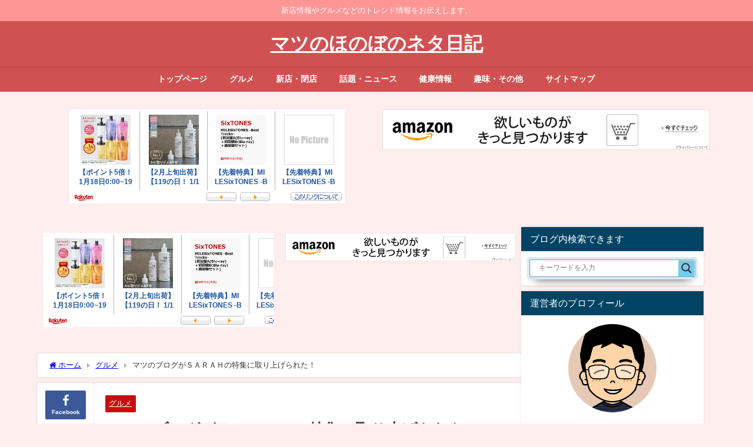

--- FILE ---
content_type: text/html; charset=UTF-8
request_url: https://matdays.com/2018/09/18/matu-blog%EF%BD%A1sarah-tokusyuu/
body_size: 42227
content:
<!DOCTYPE html>
<html lang="ja">
<head>
<meta charset="utf-8">
<meta http-equiv="X-UA-Compatible" content="IE=edge">
<meta name="viewport" content="width=device-width, initial-scale=1" />
<title>マツのブログがＳＡＲＡＨの特集に取り上げられた！ | マツのほのぼのネタ日記</title>
<meta name="description" content="マツです。 『ＳＡＲＡＨ（サラ）』は、比較的に新しいグルメサービスでこれまでのグルメサービスとは異なるアプローチのサービスを提供しています。今回、マツのブログ記事が『ＳＡＲＡＨ（サラ）』の特集に取り上">
<meta name="thumbnail" content="https://i0.wp.com/matdays.com/wp-content/uploads/2018/09/movieim.jpg?resize=150%2C150&ssl=1" /><!-- Diver OGP -->
<meta property="og:locale" content="ja_JP" />
<meta property="og:title" content="マツのブログがＳＡＲＡＨの特集に取り上げられた！" />
<meta property="og:description" content="マツです。 『ＳＡＲＡＨ（サラ）』は、比較的に新しいグルメサービスでこれまでのグルメサービスとは異なるアプローチのサービスを提供しています。今回、マツのブログ記事が『ＳＡＲＡＨ（サラ）』の特集に取り上" />
<meta property="og:type" content="article" />
<meta property="og:url" content="https://matdays.com/2018/09/18/matu-blog%ef%bd%a1sarah-tokusyuu/" />
<meta property="og:image" content="https://i0.wp.com/matdays.com/wp-content/uploads/2018/09/movieim.jpg?fit=480%2C360&#038;ssl=1" />
<meta property="og:site_name" content="マツのほのぼのネタ日記" />
<meta name="twitter:card" content="summary_large_image" />
<meta name="twitter:title" content="マツのブログがＳＡＲＡＨの特集に取り上げられた！" />
<meta name="twitter:url" content="https://matdays.com/2018/09/18/matu-blog%ef%bd%a1sarah-tokusyuu/" />
<meta name="twitter:description" content="マツです。 『ＳＡＲＡＨ（サラ）』は、比較的に新しいグルメサービスでこれまでのグルメサービスとは異なるアプローチのサービスを提供しています。今回、マツのブログ記事が『ＳＡＲＡＨ（サラ）』の特集に取り上" />
<meta name="twitter:image" content="https://i0.wp.com/matdays.com/wp-content/uploads/2018/09/movieim.jpg?fit=480%2C360&#038;ssl=1" />
<!-- / Diver OGP -->
<link rel="stylesheet" id="ao_optimized_gfonts" href="https://fonts.googleapis.com/css?family=Open+Sans%7COpen+Sans&amp;display=swap"><link rel="canonical" href="https://matdays.com/2018/09/18/matu-blog%ef%bd%a1sarah-tokusyuu/">
<link rel="shortcut icon" href="">
<!--[if IE]>
		<link rel="shortcut icon" href="">
<![endif]-->
<link rel="apple-touch-icon" href="" />
<meta name='robots' content='max-image-preview' />
<link rel='dns-prefetch' href='//code.typesquare.com' />
<link rel='dns-prefetch' href='//cdnjs.cloudflare.com' />
<link rel='dns-prefetch' href='//stats.wp.com' />
<link rel='preconnect' href='//i0.wp.com' />
<link href='https://fonts.gstatic.com' crossorigin='anonymous' rel='preconnect' />
<link rel="alternate" type="application/rss+xml" title="マツのほのぼのネタ日記 &raquo; フィード" href="https://matdays.com/feed/" />
<link rel="alternate" type="application/rss+xml" title="マツのほのぼのネタ日記 &raquo; コメントフィード" href="https://matdays.com/comments/feed/" />
<script type="text/javascript" id="wpp-js" src="https://matdays.com/wp-content/plugins/wordpress-popular-posts/assets/js/wpp.min.js?ver=7.3.6" data-sampling="0" data-sampling-rate="100" data-api-url="https://matdays.com/wp-json/wordpress-popular-posts" data-post-id="3810" data-token="c3ef8fb820" data-lang="0" data-debug="0"></script>
<link rel="alternate" type="application/rss+xml" title="マツのほのぼのネタ日記 &raquo; マツのブログがＳＡＲＡＨの特集に取り上げられた！ のコメントのフィード" href="https://matdays.com/2018/09/18/matu-blog%ef%bd%a1sarah-tokusyuu/feed/" />
<link rel="alternate" title="oEmbed (JSON)" type="application/json+oembed" href="https://matdays.com/wp-json/oembed/1.0/embed?url=https%3A%2F%2Fmatdays.com%2F2018%2F09%2F18%2Fmatu-blog%25ef%25bd%25a1sarah-tokusyuu%2F" />
<link rel="alternate" title="oEmbed (XML)" type="text/xml+oembed" href="https://matdays.com/wp-json/oembed/1.0/embed?url=https%3A%2F%2Fmatdays.com%2F2018%2F09%2F18%2Fmatu-blog%25ef%25bd%25a1sarah-tokusyuu%2F&#038;format=xml" />
<style id='wp-img-auto-sizes-contain-inline-css' type='text/css'>
img:is([sizes=auto i],[sizes^="auto," i]){contain-intrinsic-size:3000px 1500px}
/*# sourceURL=wp-img-auto-sizes-contain-inline-css */
</style>
<style id='wp-block-library-inline-css' type='text/css'>
:root{--wp-block-synced-color:#7a00df;--wp-block-synced-color--rgb:122,0,223;--wp-bound-block-color:var(--wp-block-synced-color);--wp-editor-canvas-background:#ddd;--wp-admin-theme-color:#007cba;--wp-admin-theme-color--rgb:0,124,186;--wp-admin-theme-color-darker-10:#006ba1;--wp-admin-theme-color-darker-10--rgb:0,107,160.5;--wp-admin-theme-color-darker-20:#005a87;--wp-admin-theme-color-darker-20--rgb:0,90,135;--wp-admin-border-width-focus:2px}@media (min-resolution:192dpi){:root{--wp-admin-border-width-focus:1.5px}}.wp-element-button{cursor:pointer}:root .has-very-light-gray-background-color{background-color:#eee}:root .has-very-dark-gray-background-color{background-color:#313131}:root .has-very-light-gray-color{color:#eee}:root .has-very-dark-gray-color{color:#313131}:root .has-vivid-green-cyan-to-vivid-cyan-blue-gradient-background{background:linear-gradient(135deg,#00d084,#0693e3)}:root .has-purple-crush-gradient-background{background:linear-gradient(135deg,#34e2e4,#4721fb 50%,#ab1dfe)}:root .has-hazy-dawn-gradient-background{background:linear-gradient(135deg,#faaca8,#dad0ec)}:root .has-subdued-olive-gradient-background{background:linear-gradient(135deg,#fafae1,#67a671)}:root .has-atomic-cream-gradient-background{background:linear-gradient(135deg,#fdd79a,#004a59)}:root .has-nightshade-gradient-background{background:linear-gradient(135deg,#330968,#31cdcf)}:root .has-midnight-gradient-background{background:linear-gradient(135deg,#020381,#2874fc)}:root{--wp--preset--font-size--normal:16px;--wp--preset--font-size--huge:42px}.has-regular-font-size{font-size:1em}.has-larger-font-size{font-size:2.625em}.has-normal-font-size{font-size:var(--wp--preset--font-size--normal)}.has-huge-font-size{font-size:var(--wp--preset--font-size--huge)}.has-text-align-center{text-align:center}.has-text-align-left{text-align:left}.has-text-align-right{text-align:right}.has-fit-text{white-space:nowrap!important}#end-resizable-editor-section{display:none}.aligncenter{clear:both}.items-justified-left{justify-content:flex-start}.items-justified-center{justify-content:center}.items-justified-right{justify-content:flex-end}.items-justified-space-between{justify-content:space-between}.screen-reader-text{border:0;clip-path:inset(50%);height:1px;margin:-1px;overflow:hidden;padding:0;position:absolute;width:1px;word-wrap:normal!important}.screen-reader-text:focus{background-color:#ddd;clip-path:none;color:#444;display:block;font-size:1em;height:auto;left:5px;line-height:normal;padding:15px 23px 14px;text-decoration:none;top:5px;width:auto;z-index:100000}html :where(.has-border-color){border-style:solid}html :where([style*=border-top-color]){border-top-style:solid}html :where([style*=border-right-color]){border-right-style:solid}html :where([style*=border-bottom-color]){border-bottom-style:solid}html :where([style*=border-left-color]){border-left-style:solid}html :where([style*=border-width]){border-style:solid}html :where([style*=border-top-width]){border-top-style:solid}html :where([style*=border-right-width]){border-right-style:solid}html :where([style*=border-bottom-width]){border-bottom-style:solid}html :where([style*=border-left-width]){border-left-style:solid}html :where(img[class*=wp-image-]){height:auto;max-width:100%}:where(figure){margin:0 0 1em}html :where(.is-position-sticky){--wp-admin--admin-bar--position-offset:var(--wp-admin--admin-bar--height,0px)}@media screen and (max-width:600px){html :where(.is-position-sticky){--wp-admin--admin-bar--position-offset:0px}}

/*# sourceURL=wp-block-library-inline-css */
</style><style id='global-styles-inline-css' type='text/css'>
:root{--wp--preset--aspect-ratio--square: 1;--wp--preset--aspect-ratio--4-3: 4/3;--wp--preset--aspect-ratio--3-4: 3/4;--wp--preset--aspect-ratio--3-2: 3/2;--wp--preset--aspect-ratio--2-3: 2/3;--wp--preset--aspect-ratio--16-9: 16/9;--wp--preset--aspect-ratio--9-16: 9/16;--wp--preset--color--black: #000000;--wp--preset--color--cyan-bluish-gray: #abb8c3;--wp--preset--color--white: #ffffff;--wp--preset--color--pale-pink: #f78da7;--wp--preset--color--vivid-red: #cf2e2e;--wp--preset--color--luminous-vivid-orange: #ff6900;--wp--preset--color--luminous-vivid-amber: #fcb900;--wp--preset--color--light-green-cyan: #7bdcb5;--wp--preset--color--vivid-green-cyan: #00d084;--wp--preset--color--pale-cyan-blue: #8ed1fc;--wp--preset--color--vivid-cyan-blue: #0693e3;--wp--preset--color--vivid-purple: #9b51e0;--wp--preset--color--light-blue: #70b8f1;--wp--preset--color--light-red: #ff8178;--wp--preset--color--light-green: #2ac113;--wp--preset--color--light-yellow: #ffe822;--wp--preset--color--light-orange: #ffa30d;--wp--preset--color--blue: #00f;--wp--preset--color--red: #f00;--wp--preset--color--purple: #674970;--wp--preset--color--gray: #ccc;--wp--preset--gradient--vivid-cyan-blue-to-vivid-purple: linear-gradient(135deg,rgb(6,147,227) 0%,rgb(155,81,224) 100%);--wp--preset--gradient--light-green-cyan-to-vivid-green-cyan: linear-gradient(135deg,rgb(122,220,180) 0%,rgb(0,208,130) 100%);--wp--preset--gradient--luminous-vivid-amber-to-luminous-vivid-orange: linear-gradient(135deg,rgb(252,185,0) 0%,rgb(255,105,0) 100%);--wp--preset--gradient--luminous-vivid-orange-to-vivid-red: linear-gradient(135deg,rgb(255,105,0) 0%,rgb(207,46,46) 100%);--wp--preset--gradient--very-light-gray-to-cyan-bluish-gray: linear-gradient(135deg,rgb(238,238,238) 0%,rgb(169,184,195) 100%);--wp--preset--gradient--cool-to-warm-spectrum: linear-gradient(135deg,rgb(74,234,220) 0%,rgb(151,120,209) 20%,rgb(207,42,186) 40%,rgb(238,44,130) 60%,rgb(251,105,98) 80%,rgb(254,248,76) 100%);--wp--preset--gradient--blush-light-purple: linear-gradient(135deg,rgb(255,206,236) 0%,rgb(152,150,240) 100%);--wp--preset--gradient--blush-bordeaux: linear-gradient(135deg,rgb(254,205,165) 0%,rgb(254,45,45) 50%,rgb(107,0,62) 100%);--wp--preset--gradient--luminous-dusk: linear-gradient(135deg,rgb(255,203,112) 0%,rgb(199,81,192) 50%,rgb(65,88,208) 100%);--wp--preset--gradient--pale-ocean: linear-gradient(135deg,rgb(255,245,203) 0%,rgb(182,227,212) 50%,rgb(51,167,181) 100%);--wp--preset--gradient--electric-grass: linear-gradient(135deg,rgb(202,248,128) 0%,rgb(113,206,126) 100%);--wp--preset--gradient--midnight: linear-gradient(135deg,rgb(2,3,129) 0%,rgb(40,116,252) 100%);--wp--preset--font-size--small: .8em;--wp--preset--font-size--medium: 1em;--wp--preset--font-size--large: 1.2em;--wp--preset--font-size--x-large: 42px;--wp--preset--font-size--xlarge: 1.5em;--wp--preset--font-size--xxlarge: 2em;--wp--preset--spacing--20: 0.44rem;--wp--preset--spacing--30: 0.67rem;--wp--preset--spacing--40: 1rem;--wp--preset--spacing--50: 1.5rem;--wp--preset--spacing--60: 2.25rem;--wp--preset--spacing--70: 3.38rem;--wp--preset--spacing--80: 5.06rem;--wp--preset--shadow--natural: 6px 6px 9px rgba(0, 0, 0, 0.2);--wp--preset--shadow--deep: 12px 12px 50px rgba(0, 0, 0, 0.4);--wp--preset--shadow--sharp: 6px 6px 0px rgba(0, 0, 0, 0.2);--wp--preset--shadow--outlined: 6px 6px 0px -3px rgb(255, 255, 255), 6px 6px rgb(0, 0, 0);--wp--preset--shadow--crisp: 6px 6px 0px rgb(0, 0, 0);--wp--custom--spacing--small: max(1.25rem, 5vw);--wp--custom--spacing--medium: clamp(2rem, 8vw, calc(4 * var(--wp--style--block-gap)));--wp--custom--spacing--large: clamp(4rem, 10vw, 8rem);--wp--custom--spacing--outer: var(--wp--custom--spacing--small, 1.25rem);--wp--custom--typography--font-size--huge: clamp(2.25rem, 4vw, 2.75rem);--wp--custom--typography--font-size--gigantic: clamp(2.75rem, 6vw, 3.25rem);--wp--custom--typography--font-size--colossal: clamp(3.25rem, 8vw, 6.25rem);--wp--custom--typography--line-height--tiny: 1.15;--wp--custom--typography--line-height--small: 1.2;--wp--custom--typography--line-height--medium: 1.4;--wp--custom--typography--line-height--normal: 1.6;}:root { --wp--style--global--content-size: 769px;--wp--style--global--wide-size: 1240px; }:where(body) { margin: 0; }.wp-site-blocks > .alignleft { float: left; margin-right: 2em; }.wp-site-blocks > .alignright { float: right; margin-left: 2em; }.wp-site-blocks > .aligncenter { justify-content: center; margin-left: auto; margin-right: auto; }:where(.wp-site-blocks) > * { margin-block-start: 1.5em; margin-block-end: 0; }:where(.wp-site-blocks) > :first-child { margin-block-start: 0; }:where(.wp-site-blocks) > :last-child { margin-block-end: 0; }:root { --wp--style--block-gap: 1.5em; }:root :where(.is-layout-flow) > :first-child{margin-block-start: 0;}:root :where(.is-layout-flow) > :last-child{margin-block-end: 0;}:root :where(.is-layout-flow) > *{margin-block-start: 1.5em;margin-block-end: 0;}:root :where(.is-layout-constrained) > :first-child{margin-block-start: 0;}:root :where(.is-layout-constrained) > :last-child{margin-block-end: 0;}:root :where(.is-layout-constrained) > *{margin-block-start: 1.5em;margin-block-end: 0;}:root :where(.is-layout-flex){gap: 1.5em;}:root :where(.is-layout-grid){gap: 1.5em;}.is-layout-flow > .alignleft{float: left;margin-inline-start: 0;margin-inline-end: 2em;}.is-layout-flow > .alignright{float: right;margin-inline-start: 2em;margin-inline-end: 0;}.is-layout-flow > .aligncenter{margin-left: auto !important;margin-right: auto !important;}.is-layout-constrained > .alignleft{float: left;margin-inline-start: 0;margin-inline-end: 2em;}.is-layout-constrained > .alignright{float: right;margin-inline-start: 2em;margin-inline-end: 0;}.is-layout-constrained > .aligncenter{margin-left: auto !important;margin-right: auto !important;}.is-layout-constrained > :where(:not(.alignleft):not(.alignright):not(.alignfull)){max-width: var(--wp--style--global--content-size);margin-left: auto !important;margin-right: auto !important;}.is-layout-constrained > .alignwide{max-width: var(--wp--style--global--wide-size);}body .is-layout-flex{display: flex;}.is-layout-flex{flex-wrap: wrap;align-items: center;}.is-layout-flex > :is(*, div){margin: 0;}body .is-layout-grid{display: grid;}.is-layout-grid > :is(*, div){margin: 0;}body{padding-top: 0px;padding-right: 0px;padding-bottom: 0px;padding-left: 0px;}:root :where(.wp-element-button, .wp-block-button__link){background-color: #32373c;border-width: 0;color: #fff;font-family: inherit;font-size: inherit;font-style: inherit;font-weight: inherit;letter-spacing: inherit;line-height: inherit;padding-top: calc(0.667em + 2px);padding-right: calc(1.333em + 2px);padding-bottom: calc(0.667em + 2px);padding-left: calc(1.333em + 2px);text-decoration: none;text-transform: inherit;}.has-black-color{color: var(--wp--preset--color--black) !important;}.has-cyan-bluish-gray-color{color: var(--wp--preset--color--cyan-bluish-gray) !important;}.has-white-color{color: var(--wp--preset--color--white) !important;}.has-pale-pink-color{color: var(--wp--preset--color--pale-pink) !important;}.has-vivid-red-color{color: var(--wp--preset--color--vivid-red) !important;}.has-luminous-vivid-orange-color{color: var(--wp--preset--color--luminous-vivid-orange) !important;}.has-luminous-vivid-amber-color{color: var(--wp--preset--color--luminous-vivid-amber) !important;}.has-light-green-cyan-color{color: var(--wp--preset--color--light-green-cyan) !important;}.has-vivid-green-cyan-color{color: var(--wp--preset--color--vivid-green-cyan) !important;}.has-pale-cyan-blue-color{color: var(--wp--preset--color--pale-cyan-blue) !important;}.has-vivid-cyan-blue-color{color: var(--wp--preset--color--vivid-cyan-blue) !important;}.has-vivid-purple-color{color: var(--wp--preset--color--vivid-purple) !important;}.has-light-blue-color{color: var(--wp--preset--color--light-blue) !important;}.has-light-red-color{color: var(--wp--preset--color--light-red) !important;}.has-light-green-color{color: var(--wp--preset--color--light-green) !important;}.has-light-yellow-color{color: var(--wp--preset--color--light-yellow) !important;}.has-light-orange-color{color: var(--wp--preset--color--light-orange) !important;}.has-blue-color{color: var(--wp--preset--color--blue) !important;}.has-red-color{color: var(--wp--preset--color--red) !important;}.has-purple-color{color: var(--wp--preset--color--purple) !important;}.has-gray-color{color: var(--wp--preset--color--gray) !important;}.has-black-background-color{background-color: var(--wp--preset--color--black) !important;}.has-cyan-bluish-gray-background-color{background-color: var(--wp--preset--color--cyan-bluish-gray) !important;}.has-white-background-color{background-color: var(--wp--preset--color--white) !important;}.has-pale-pink-background-color{background-color: var(--wp--preset--color--pale-pink) !important;}.has-vivid-red-background-color{background-color: var(--wp--preset--color--vivid-red) !important;}.has-luminous-vivid-orange-background-color{background-color: var(--wp--preset--color--luminous-vivid-orange) !important;}.has-luminous-vivid-amber-background-color{background-color: var(--wp--preset--color--luminous-vivid-amber) !important;}.has-light-green-cyan-background-color{background-color: var(--wp--preset--color--light-green-cyan) !important;}.has-vivid-green-cyan-background-color{background-color: var(--wp--preset--color--vivid-green-cyan) !important;}.has-pale-cyan-blue-background-color{background-color: var(--wp--preset--color--pale-cyan-blue) !important;}.has-vivid-cyan-blue-background-color{background-color: var(--wp--preset--color--vivid-cyan-blue) !important;}.has-vivid-purple-background-color{background-color: var(--wp--preset--color--vivid-purple) !important;}.has-light-blue-background-color{background-color: var(--wp--preset--color--light-blue) !important;}.has-light-red-background-color{background-color: var(--wp--preset--color--light-red) !important;}.has-light-green-background-color{background-color: var(--wp--preset--color--light-green) !important;}.has-light-yellow-background-color{background-color: var(--wp--preset--color--light-yellow) !important;}.has-light-orange-background-color{background-color: var(--wp--preset--color--light-orange) !important;}.has-blue-background-color{background-color: var(--wp--preset--color--blue) !important;}.has-red-background-color{background-color: var(--wp--preset--color--red) !important;}.has-purple-background-color{background-color: var(--wp--preset--color--purple) !important;}.has-gray-background-color{background-color: var(--wp--preset--color--gray) !important;}.has-black-border-color{border-color: var(--wp--preset--color--black) !important;}.has-cyan-bluish-gray-border-color{border-color: var(--wp--preset--color--cyan-bluish-gray) !important;}.has-white-border-color{border-color: var(--wp--preset--color--white) !important;}.has-pale-pink-border-color{border-color: var(--wp--preset--color--pale-pink) !important;}.has-vivid-red-border-color{border-color: var(--wp--preset--color--vivid-red) !important;}.has-luminous-vivid-orange-border-color{border-color: var(--wp--preset--color--luminous-vivid-orange) !important;}.has-luminous-vivid-amber-border-color{border-color: var(--wp--preset--color--luminous-vivid-amber) !important;}.has-light-green-cyan-border-color{border-color: var(--wp--preset--color--light-green-cyan) !important;}.has-vivid-green-cyan-border-color{border-color: var(--wp--preset--color--vivid-green-cyan) !important;}.has-pale-cyan-blue-border-color{border-color: var(--wp--preset--color--pale-cyan-blue) !important;}.has-vivid-cyan-blue-border-color{border-color: var(--wp--preset--color--vivid-cyan-blue) !important;}.has-vivid-purple-border-color{border-color: var(--wp--preset--color--vivid-purple) !important;}.has-light-blue-border-color{border-color: var(--wp--preset--color--light-blue) !important;}.has-light-red-border-color{border-color: var(--wp--preset--color--light-red) !important;}.has-light-green-border-color{border-color: var(--wp--preset--color--light-green) !important;}.has-light-yellow-border-color{border-color: var(--wp--preset--color--light-yellow) !important;}.has-light-orange-border-color{border-color: var(--wp--preset--color--light-orange) !important;}.has-blue-border-color{border-color: var(--wp--preset--color--blue) !important;}.has-red-border-color{border-color: var(--wp--preset--color--red) !important;}.has-purple-border-color{border-color: var(--wp--preset--color--purple) !important;}.has-gray-border-color{border-color: var(--wp--preset--color--gray) !important;}.has-vivid-cyan-blue-to-vivid-purple-gradient-background{background: var(--wp--preset--gradient--vivid-cyan-blue-to-vivid-purple) !important;}.has-light-green-cyan-to-vivid-green-cyan-gradient-background{background: var(--wp--preset--gradient--light-green-cyan-to-vivid-green-cyan) !important;}.has-luminous-vivid-amber-to-luminous-vivid-orange-gradient-background{background: var(--wp--preset--gradient--luminous-vivid-amber-to-luminous-vivid-orange) !important;}.has-luminous-vivid-orange-to-vivid-red-gradient-background{background: var(--wp--preset--gradient--luminous-vivid-orange-to-vivid-red) !important;}.has-very-light-gray-to-cyan-bluish-gray-gradient-background{background: var(--wp--preset--gradient--very-light-gray-to-cyan-bluish-gray) !important;}.has-cool-to-warm-spectrum-gradient-background{background: var(--wp--preset--gradient--cool-to-warm-spectrum) !important;}.has-blush-light-purple-gradient-background{background: var(--wp--preset--gradient--blush-light-purple) !important;}.has-blush-bordeaux-gradient-background{background: var(--wp--preset--gradient--blush-bordeaux) !important;}.has-luminous-dusk-gradient-background{background: var(--wp--preset--gradient--luminous-dusk) !important;}.has-pale-ocean-gradient-background{background: var(--wp--preset--gradient--pale-ocean) !important;}.has-electric-grass-gradient-background{background: var(--wp--preset--gradient--electric-grass) !important;}.has-midnight-gradient-background{background: var(--wp--preset--gradient--midnight) !important;}.has-small-font-size{font-size: var(--wp--preset--font-size--small) !important;}.has-medium-font-size{font-size: var(--wp--preset--font-size--medium) !important;}.has-large-font-size{font-size: var(--wp--preset--font-size--large) !important;}.has-x-large-font-size{font-size: var(--wp--preset--font-size--x-large) !important;}.has-xlarge-font-size{font-size: var(--wp--preset--font-size--xlarge) !important;}.has-xxlarge-font-size{font-size: var(--wp--preset--font-size--xxlarge) !important;}
/*# sourceURL=global-styles-inline-css */
</style>

<link rel='stylesheet'  href='https://matdays.com/wp-content/plugins/contact-form-7/includes/css/styles.css?ver=6.1.4&#038;theme=6.1.21'  media='all'>
<link rel='stylesheet'  href='https://matdays.com/wp-content/plugins/easy-table-of-contents/assets/css/screen.min.css?ver=2.0.80&#038;theme=6.1.21'  media='all'>
<style id='ez-toc-inline-css' type='text/css'>
div#ez-toc-container .ez-toc-title {font-size: 120%;}div#ez-toc-container .ez-toc-title {font-weight: 500;}div#ez-toc-container ul li , div#ez-toc-container ul li a {font-size: 95%;}div#ez-toc-container ul li , div#ez-toc-container ul li a {font-weight: 500;}div#ez-toc-container nav ul ul li {font-size: 90%;}div#ez-toc-container {width: 75%;}.ez-toc-box-title {font-weight: bold; margin-bottom: 10px; text-align: center; text-transform: uppercase; letter-spacing: 1px; color: #666; padding-bottom: 5px;position:absolute;top:-4%;left:5%;background-color: inherit;transition: top 0.3s ease;}.ez-toc-box-title.toc-closed {top:-25%;}
.ez-toc-container-direction {direction: ltr;}.ez-toc-counter ul{counter-reset: item ;}.ez-toc-counter nav ul li a::before {content: counters(item, '.', decimal) '. ';display: inline-block;counter-increment: item;flex-grow: 0;flex-shrink: 0;margin-right: .2em; float: left; }.ez-toc-widget-direction {direction: ltr;}.ez-toc-widget-container ul{counter-reset: item ;}.ez-toc-widget-container nav ul li a::before {content: counters(item, '.', decimal) '. ';display: inline-block;counter-increment: item;flex-grow: 0;flex-shrink: 0;margin-right: .2em; float: left; }
/*# sourceURL=ez-toc-inline-css */
</style>
<link rel='stylesheet'  href='https://matdays.com/wp-content/plugins/wordpress-popular-posts/assets/css/wpp.css?ver=7.3.6&#038;theme=6.1.21'  media='all'>
<link rel='stylesheet'  href='https://matdays.com/wp-content/plugins/yyi-rinker/css/style.css?v=1.11.1&#038;ver=6.9&#038;theme=6.1.21'  media='all'>
<link rel='stylesheet'  href='https://matdays.com/wp-content/themes/diver/css/style.min.css?ver=6.9&#038;theme=6.1.21'  media='all'>
<link rel='stylesheet'  href='https://matdays.com/wp-content/themes/diver_child/style.css?theme=6.1.21'  media='all'>
<link rel='stylesheet'  href='https://matdays.com/wp-content/plugins/ajax-search-lite/css/style.basic.css?ver=4.13.4&#038;theme=6.1.21'  media='all'>
<style id='wpdreams-asl-basic-inline-css' type='text/css'>

					div[id*='ajaxsearchlitesettings'].searchsettings .asl_option_inner label {
						font-size: 0px !important;
						color: rgba(0, 0, 0, 0);
					}
					div[id*='ajaxsearchlitesettings'].searchsettings .asl_option_inner label:after {
						font-size: 11px !important;
						position: absolute;
						top: 0;
						left: 0;
						z-index: 1;
					}
					.asl_w_container {
						width: 100%;
						margin: 0px 0px 0px 0px;
						min-width: 200px;
					}
					div[id*='ajaxsearchlite'].asl_m {
						width: 100%;
					}
					div[id*='ajaxsearchliteres'].wpdreams_asl_results div.resdrg span.highlighted {
						font-weight: bold;
						color: rgba(217, 49, 43, 1);
						background-color: rgba(238, 238, 238, 1);
					}
					div[id*='ajaxsearchliteres'].wpdreams_asl_results .results img.asl_image {
						width: 70px;
						height: 70px;
						object-fit: cover;
					}
					div[id*='ajaxsearchlite'].asl_r .results {
						max-height: none;
					}
					div[id*='ajaxsearchlite'].asl_r {
						position: absolute;
					}
				
						div.asl_r.asl_w.vertical .results .item::after {
							display: block;
							position: absolute;
							bottom: 0;
							content: '';
							height: 1px;
							width: 100%;
							background: #D8D8D8;
						}
						div.asl_r.asl_w.vertical .results .item.asl_last_item::after {
							display: none;
						}
					
/*# sourceURL=wpdreams-asl-basic-inline-css */
</style>
<link rel='stylesheet'  href='https://matdays.com/wp-content/plugins/ajax-search-lite/css/style-classic-blue.css?ver=4.13.4&#038;theme=6.1.21'  media='all'>
<link rel='stylesheet'  href='https://matdays.com/wp-content/plugins/simple-social-icons/css/style.css?ver=4.0.0&#038;theme=6.1.21'  media='all'>
<script type="text/javascript"src="https://matdays.com/wp-includes/js/jquery/jquery.min.js?ver=3.7.1&amp;theme=6.1.21" id="jquery-core-js"></script>
<script type="text/javascript"src="https://matdays.com/wp-includes/js/jquery/jquery-migrate.min.js?ver=3.4.1&amp;theme=6.1.21" id="jquery-migrate-js"></script>
<script type="text/javascript"src="//code.typesquare.com/static/5b0e3c4aee6847bda5a036abac1e024a/ts307f.js?fadein=0&amp;ver=2.0.4" id="typesquare_std-js"></script>
<script type="text/javascript"src="https://matdays.com/wp-content/plugins/yyi-rinker/js/event-tracking.js?v=1.11.1&amp;theme=6.1.21" id="yyi_rinker_event_tracking_script-js"></script>
<link rel="https://api.w.org/" href="https://matdays.com/wp-json/" /><link rel="alternate" title="JSON" type="application/json" href="https://matdays.com/wp-json/wp/v2/posts/3810" /><link rel="EditURI" type="application/rsd+xml" title="RSD" href="https://matdays.com/xmlrpc.php?rsd" />
<meta name="generator" content="WordPress 6.9" />
<link rel='shortlink' href='https://matdays.com/?p=3810' />
<script async src="https://pagead2.googlesyndication.com/pagead/js/adsbygoogle.js?client=ca-pub-7004369302944443"
     crossorigin="anonymous"></script>
	<style>img#wpstats{display:none}</style>
		<script async custom-element="amp-link-rewriter" src="https://cdn.ampproject.org/v0/amp-link-rewriter-0.1.js"></script>            <style id="wpp-loading-animation-styles">@-webkit-keyframes bgslide{from{background-position-x:0}to{background-position-x:-200%}}@keyframes bgslide{from{background-position-x:0}to{background-position-x:-200%}}.wpp-widget-block-placeholder,.wpp-shortcode-placeholder{margin:0 auto;width:60px;height:3px;background:#dd3737;background:linear-gradient(90deg,#dd3737 0%,#571313 10%,#dd3737 100%);background-size:200% auto;border-radius:3px;-webkit-animation:bgslide 1s infinite linear;animation:bgslide 1s infinite linear}</style>
            <script type="text/javascript" language="javascript">
    var vc_pid = "886733875";
</script><script type="text/javascript" src="//aml.valuecommerce.com/vcdal.js" async></script><style>
.yyi-rinker-images {
    display: flex;
    justify-content: center;
    align-items: center;
    position: relative;

}
div.yyi-rinker-image img.yyi-rinker-main-img.hidden {
    display: none;
}

.yyi-rinker-images-arrow {
    cursor: pointer;
    position: absolute;
    top: 50%;
    display: block;
    margin-top: -11px;
    opacity: 0.6;
    width: 22px;
}

.yyi-rinker-images-arrow-left{
    left: -10px;
}
.yyi-rinker-images-arrow-right{
    right: -10px;
}

.yyi-rinker-images-arrow-left.hidden {
    display: none;
}

.yyi-rinker-images-arrow-right.hidden {
    display: none;
}
div.yyi-rinker-contents.yyi-rinker-design-tate  div.yyi-rinker-box{
    flex-direction: column;
}

div.yyi-rinker-contents.yyi-rinker-design-slim div.yyi-rinker-box .yyi-rinker-links {
    flex-direction: column;
}

div.yyi-rinker-contents.yyi-rinker-design-slim div.yyi-rinker-info {
    width: 100%;
}

div.yyi-rinker-contents.yyi-rinker-design-slim .yyi-rinker-title {
    text-align: center;
}

div.yyi-rinker-contents.yyi-rinker-design-slim .yyi-rinker-links {
    text-align: center;
}
div.yyi-rinker-contents.yyi-rinker-design-slim .yyi-rinker-image {
    margin: auto;
}

div.yyi-rinker-contents.yyi-rinker-design-slim div.yyi-rinker-info ul.yyi-rinker-links li {
	align-self: stretch;
}
div.yyi-rinker-contents.yyi-rinker-design-slim div.yyi-rinker-box div.yyi-rinker-info {
	padding: 0;
}
div.yyi-rinker-contents.yyi-rinker-design-slim div.yyi-rinker-box {
	flex-direction: column;
	padding: 14px 5px 0;
}

.yyi-rinker-design-slim div.yyi-rinker-box div.yyi-rinker-info {
	text-align: center;
}

.yyi-rinker-design-slim div.price-box span.price {
	display: block;
}

div.yyi-rinker-contents.yyi-rinker-design-slim div.yyi-rinker-info div.yyi-rinker-title a{
	font-size:16px;
}

div.yyi-rinker-contents.yyi-rinker-design-slim ul.yyi-rinker-links li.amazonkindlelink:before,  div.yyi-rinker-contents.yyi-rinker-design-slim ul.yyi-rinker-links li.amazonlink:before,  div.yyi-rinker-contents.yyi-rinker-design-slim ul.yyi-rinker-links li.rakutenlink:before, div.yyi-rinker-contents.yyi-rinker-design-slim ul.yyi-rinker-links li.yahoolink:before, div.yyi-rinker-contents.yyi-rinker-design-slim ul.yyi-rinker-links li.mercarilink:before {
	font-size:12px;
}

div.yyi-rinker-contents.yyi-rinker-design-slim ul.yyi-rinker-links li a {
	font-size: 13px;
}
.entry-content ul.yyi-rinker-links li {
	padding: 0;
}

div.yyi-rinker-contents .yyi-rinker-attention.attention_desing_right_ribbon {
    width: 89px;
    height: 91px;
    position: absolute;
    top: -1px;
    right: -1px;
    left: auto;
    overflow: hidden;
}

div.yyi-rinker-contents .yyi-rinker-attention.attention_desing_right_ribbon span {
    display: inline-block;
    width: 146px;
    position: absolute;
    padding: 4px 0;
    left: -13px;
    top: 12px;
    text-align: center;
    font-size: 12px;
    line-height: 24px;
    -webkit-transform: rotate(45deg);
    transform: rotate(45deg);
    box-shadow: 0 1px 3px rgba(0, 0, 0, 0.2);
}

div.yyi-rinker-contents .yyi-rinker-attention.attention_desing_right_ribbon {
    background: none;
}
.yyi-rinker-attention.attention_desing_right_ribbon .yyi-rinker-attention-after,
.yyi-rinker-attention.attention_desing_right_ribbon .yyi-rinker-attention-before{
display:none;
}
div.yyi-rinker-use-right_ribbon div.yyi-rinker-title {
    margin-right: 2rem;
}

				</style>      <!-- Global site tag (gtag.js) - Google Analytics -->
      <script async src="https://www.googletagmanager.com/gtag/js?id=G-1EN6T2TFR3"></script>
      <script>
        window.dataLayer = window.dataLayer || [];
        function gtag(){dataLayer.push(arguments);}
        gtag('js', new Date());

        gtag('config', "G-1EN6T2TFR3");
      </script>
          <meta name="google-site-verification" content="Qix1iIzkWsjdwlOpw6X-Vg7IFcj2xT87weX4FXjYSxI" />
    <meta name="google-site-verification" content="Qix1iIzkWsjdwlOpw6X-Vg7IFcj2xT87weX4FXjYSxI" /><script async src="https://pagead2.googlesyndication.com/pagead/js/adsbygoogle.js?client=ca-pub-7004369302944443"
     crossorigin="anonymous"></script><script type="application/ld+json" class="json-ld">[
    {
        "@context": "https://schema.org",
        "@type": "BlogPosting",
        "mainEntityOfPage": {
            "@type": "WebPage",
            "@id": "https://matdays.com/2018/09/18/matu-blog%ef%bd%a1sarah-tokusyuu/"
        },
        "headline": "マツのブログがＳＡＲＡＨの特集に取り上げられた！",
        "image": [
            "https://i0.wp.com/matdays.com/wp-content/uploads/2018/09/movieim.jpg?fit=480%2C360&ssl=1",
            "https://i0.wp.com/matdays.com/wp-content/uploads/2018/09/movieim.jpg?fit=300%2C225&ssl=1",
            "https://i0.wp.com/matdays.com/wp-content/uploads/2018/09/movieim.jpg?resize=150%2C150&ssl=1"
        ],
        "description": "マツです。 『ＳＡＲＡＨ（サラ）』は、比較的に新しいグルメサービスでこれまでのグルメサービスとは異なるアプローチのサービスを提供しています。今回、マツのブログ記事が『ＳＡＲＡＨ（サラ）』の特集に取り上",
        "datePublished": "2018-09-18T23:19:19+09:00",
        "dateModified": "2024-11-17T13:58:20+09:00",
        "articleSection": [
            "グルメ"
        ],
        "author": {
            "@type": "Person",
            "name": "smatuura7777",
            "url": "https://matdays.com/author/smatuura7777/"
        },
        "publisher": {
            "@context": "http://schema.org",
            "@type": "Organization",
            "name": "マツのほのぼのネタ日記",
            "description": "新店情報やグルメなどのトレンド情報をお伝えします。",
            "logo": null
        }
    }
]</script>
<style>body{background-image:url('');}</style><style>#onlynav ul ul,#nav_fixed #nav ul ul,.header-logo #nav ul ul {visibility:hidden;opacity:0;transition:.4s ease-in-out;}#onlynav ul li:hover > ul,#nav_fixed #nav ul li:hover > ul,.header-logo #nav ul li:hover > ul{visibility:visible;opacity:1;}</style> <style>body{background-color:#ffeeee;color:#333}:where(a){color:#333}:where(a):hover{color:#04C}.header-wrap,#header ul.sub-menu, #header ul.children,#scrollnav,.description_sp,#nav_fixed.fixed{background:#d05151;color:#fff}.header-wrap a,#nav_fixed.fixed a,div.logo_title{color:#fff}.header-wrap a:hover,#nav_fixed.fixed a:hover,div.logo_title:hover{color:#04c}.drawer-nav-btn span{background-color:#fff;}.drawer-nav-btn:before,.drawer-nav-btn:after {border-color:#fff;}.header_small_menu{background:#ff9696;color:#fff;border-bottom:none}.header_small_menu a{color:#fff}.header_small_menu a:hover{color:#04c}#onlynav,#onlynav ul li a,#nav_fixed #nav ul ul{background:#d05151;color:#fff}#onlynav ul > li:hover > a{background:#ffc4c4;color:#d05151;}#bigfooter{background:#ff9696;color:#fff}#bigfooter a{color:#fff}#bigfooter a:hover{color:#04c}#footer{background:#d05151;color:#fff;}#footer a{color:#fff}#footer a:hover{color:#04c}#sidebar .widget{background:#fff;}.post-box-contents,#main-wrap #pickup_posts_container img,.hentry,#single-main .post-sub,.single_thumbnail,.navigation,.in_loop,#breadcrumb,.pickup-cat-list,.maintop-widget, .mainbottom-widget,#share_plz,.sticky-post-box,.catpage_content_wrap,.cat-post-main{background:#fff;}.post-box{border-color:#ffd2d2;}</style> <style>@media screen and (min-width:1201px){#main-wrap,.header-wrap .header-logo,.header_small_content,.bigfooter_wrap,.footer_content,.container_top_widget,.container_bottom_widget{width:90%;}}@media screen and (max-width:1200px){ #main-wrap,.header-wrap .header-logo, .header_small_content, .bigfooter_wrap,.footer_content, .container_top_widget, .container_bottom_widget{width:96%;}}@media screen and (max-width:768px){#main-wrap,.header-wrap .header-logo,.header_small_content,.bigfooter_wrap,.footer_content,.container_top_widget,.container_bottom_widget{width:100%;}}@media screen and (min-width:960px){#sidebar {width:310px;}}</style><style>@media screen and (min-width:1201px){#main-wrap{width:90%;}}@media screen and (max-width:1200px){ #main-wrap{width:96%;}}</style><style type="text/css" id="diver-custom-heading-css">.content h2:where(:not([class])),:where(.is-editor-blocks) :where(.content) h2:not(.sc_heading){color:#fff;background-color:#23a32a;border-radius:5px;}.content h3:where(:not([class])),:where(.is-editor-blocks) :where(.content) h3:not(.sc_heading){color:#ffffff;background-color:#dd7575;padding:10px 40px;;margin-right:-50px;margin-left:-50px;}.content h3:where(:not([class])):before,:where(.is-editor-blocks) :where(.content) h3:not(.sc_heading):before,.content h3:where(:not([class])):after,:where(.is-editor-blocks) :where(.content) h3:not(.sc_heading):after{content:"";position:absolute;top:100%;border:5px solid transparent;border-top-color:#666;}.content h3:where(:not([class])):before,:where(.is-editor-blocks) :where(.content) h3:not(.sc_heading):before{left:auto;right:0px;border-left-color:#666;}.content h3:where(:not([class])):after,:where(.is-editor-blocks) :where(.content) h3:not(.sc_heading):after{right:auto;left:0px;border-right-color:#666;}@media screen and (max-width:1200px){.content h3:where(:not([class])),:where(.is-editor-blocks) :where(.content) h3:not(.sc_heading){margin-right:-25px;margin-left:-25px;}}.content h4:where(:not([class])),:where(.is-editor-blocks) :where(.content) h4:not(.sc_heading){color:#59220a;background-color:#d7eae2;background:linear-gradient(-155deg, rgba(0, 0, 0, 0) 1.5em,#d7eae2 0%);}.content h4:where(:not([class])):after,:where(.is-editor-blocks) :where(.content) h4:not(.sc_heading):after{content:"";position:absolute;top:0px;right:0px;width:1.65507em;height:3.5493em;;background:linear-gradient(to left bottom, rgba(0, 0, 0, 0) 50%, rgba(0, 0, 0, .2) 0%, rgba(0, 0, 0, .3));border-bottom-left-radius:6px;box-shadow:-.2em .2em .3em -.1em rgba(0, 0, 0, .15);transform:translateY(-1.89424em) rotate(-40deg);transform-origin:bottom right;}.content h5:where(:not([class])),:where(.is-editor-blocks) :where(.content) h5:not(.sc_heading){color:#1308e0;}</style>				<link rel="preconnect" href="https://fonts.gstatic.com" crossorigin />
				
								
				<noscript><style>.lazyload[data-src]{display:none !important;}</style></noscript><style>.lazyload{background-image:none !important;}.lazyload:before{background-image:none !important;}</style>
<!-- Jetpack Open Graph Tags -->
<meta property="og:type" content="article" />
<meta property="og:title" content="マツのブログがＳＡＲＡＨの特集に取り上げられた！" />
<meta property="og:url" content="https://matdays.com/2018/09/18/matu-blog%ef%bd%a1sarah-tokusyuu/" />
<meta property="og:description" content="マツです。 『ＳＡＲＡＨ（サラ）』は、比較的に新しいグルメサービスでこれまでのグルメサービスとは異なるアプロー&hellip;" />
<meta property="article:published_time" content="2018-09-18T14:19:19+00:00" />
<meta property="article:modified_time" content="2024-11-17T04:58:20+00:00" />
<meta property="og:site_name" content="マツのほのぼのネタ日記" />
<meta property="og:image" content="https://i0.wp.com/matdays.com/wp-content/uploads/2018/09/movieim.jpg?fit=480%2C360&#038;ssl=1" />
<meta property="og:image:width" content="480" />
<meta property="og:image:height" content="360" />
<meta property="og:image:alt" content="" />
<meta property="og:locale" content="ja_JP" />
<meta name="twitter:text:title" content="マツのブログがＳＡＲＡＨの特集に取り上げられた！" />
<meta name="twitter:image" content="https://i0.wp.com/matdays.com/wp-content/uploads/2018/09/movieim.jpg?fit=480%2C360&#038;ssl=1&#038;w=640" />
<meta name="twitter:card" content="summary_large_image" />

<!-- End Jetpack Open Graph Tags -->
<link rel="icon" href="https://i0.wp.com/matdays.com/wp-content/uploads/2023/06/satoshi.png?fit=32%2C32&#038;ssl=1" sizes="32x32" />
<link rel="icon" href="https://i0.wp.com/matdays.com/wp-content/uploads/2023/06/satoshi.png?fit=192%2C192&#038;ssl=1" sizes="192x192" />
<link rel="apple-touch-icon" href="https://i0.wp.com/matdays.com/wp-content/uploads/2023/06/satoshi.png?fit=180%2C180&#038;ssl=1" />
<meta name="msapplication-TileImage" content="https://i0.wp.com/matdays.com/wp-content/uploads/2023/06/satoshi.png?fit=260%2C260&#038;ssl=1" />
		<style type="text/css" id="wp-custom-css">
			/* ！！スマホの設定！！ */
@media screen and (max-width:599px){

   /* ココにスマホ画面の時のCSSを記入 *//* 改行タグを省略 */
.single-post-main br { 
   display:none;
}

} /*スマホの設定ーここまで*/


/*--------------------------------------
  蛍光ペンのような下線を引く　　　↓
--------------------------------------*/

/*ピンク（太め）*/
.pink_line {background:rgba(0, 0, 0, 0) linear-gradient(transparent 60%, #FFDFEF 0%) repeat scroll 0 0;}

/*ブルー（太め）*/
.blue_line{background:rgba(0, 0, 0, 0) linear-gradient(transparent 60%, #cce5ff 0%) repeat scroll 0 0;}

/*イエロー（太め）*/
.yellow_line {background:rgba(0, 0, 0, 0) linear-gradient(transparent 60%, #ffffbc 0%) repeat scroll 0 0;}

/*ピンク（細め）*/
.pink_line_narrow{background:rgba(0, 0, 0, 0) linear-gradient(transparent 80%, #ffb2d8 0%) repeat scroll 0 0;}

/*ブルー（細め）*/
.blue_line_narrow {background:rgba(0, 0, 0, 0) linear-gradient(transparent 80%, #add6ff 0%) repeat scroll 0 0;}

/*イエロー（細め）*/
.yellow_line_narrow{background:rgba(0, 0, 0, 0) linear-gradient(transparent 80%, #ffff7f 0%) repeat scroll 0 0;}		</style>
		
<script src="https://www.youtube.com/iframe_api"></script>

<link rel='stylesheet'  href='https://maxcdn.bootstrapcdn.com/font-awesome/4.7.0/css/font-awesome.min.css'  media='all'>
<link rel='stylesheet'  href='https://cdnjs.cloudflare.com/ajax/libs/lity/2.3.1/lity.min.css'  media='all'>
</head>
<body itemscope="itemscope" itemtype="http://schema.org/WebPage" class="wp-singular post-template-default single single-post postid-3810 single-format-standard wp-embed-responsive wp-theme-diver wp-child-theme-diver_child  l-sidebar-right">

<div id="container">
<!-- header -->
	<!-- lpページでは表示しない -->
	<div id="header" class="clearfix">
					<header class="header-wrap" role="banner" itemscope="itemscope" itemtype="http://schema.org/WPHeader">
			<div class="header_small_menu clearfix">
		<div class="header_small_content">
			<div id="description">新店情報やグルメなどのトレンド情報をお伝えします。</div>
			<nav class="header_small_menu_right" role="navigation" itemscope="itemscope" itemtype="http://scheme.org/SiteNavigationElement">
							</nav>
		</div>
	</div>

			<div class="header-logo clearfix">
				

				<!-- /Navigation -->

								<div id="logo">
										<a href="https://matdays.com/">
													<div class="logo_title">マツのほのぼのネタ日記</div>
											</a>
				</div>
							</div>
		</header>
		<nav id="scrollnav" role="navigation" itemscope="itemscope" itemtype="http://scheme.org/SiteNavigationElement">
			<div class="menu-%e3%83%a1%e3%82%a4%e3%83%b3%e3%83%a1%e3%83%8b%e3%83%a5%e3%83%bc-container"><ul id="scroll-menu"><li id="menu-item-2022" class="menu-item menu-item-type-custom menu-item-object-custom menu-item-home menu-item-2022"><a href="https://matdays.com/">トップページ</a></li>
<li id="menu-item-10242" class="menu-item menu-item-type-taxonomy menu-item-object-category current-post-ancestor current-menu-parent current-post-parent menu-item-10242"><a href="https://matdays.com/category/gurume/">グルメ</a></li>
<li id="menu-item-10243" class="menu-item menu-item-type-taxonomy menu-item-object-category menu-item-10243"><a href="https://matdays.com/category/shinten_heiten/">新店・閉店</a></li>
<li id="menu-item-10245" class="menu-item menu-item-type-taxonomy menu-item-object-category menu-item-10245"><a href="https://matdays.com/category/wadai-news/">話題・ニュース</a></li>
<li id="menu-item-23859" class="menu-item menu-item-type-taxonomy menu-item-object-category menu-item-23859"><a href="https://matdays.com/category/kenkou/">健康情報</a></li>
<li id="menu-item-23861" class="menu-item menu-item-type-taxonomy menu-item-object-category menu-item-23861"><a href="https://matdays.com/category/syumi-sonota/">趣味・その他</a></li>
<li id="menu-item-2024" class="menu-item menu-item-type-post_type menu-item-object-page menu-item-2024"><a href="https://matdays.com/auto-sitemap/">サイトマップ</a></li>
</ul></div>		</nav>
									<nav id="onlynav" class="onlynav" role="navigation" itemscope="itemscope" itemtype="http://scheme.org/SiteNavigationElement">
				<div class="menu-%e3%83%a1%e3%82%a4%e3%83%b3%e3%83%a1%e3%83%8b%e3%83%a5%e3%83%bc-container"><ul id="onlynavul" class="menu"><li class="menu-item menu-item-type-custom menu-item-object-custom menu-item-home menu-item-2022"><a href="https://matdays.com/">トップページ</a></li>
<li class="menu-item menu-item-type-taxonomy menu-item-object-category current-post-ancestor current-menu-parent current-post-parent menu-item-10242"><a href="https://matdays.com/category/gurume/">グルメ</a></li>
<li class="menu-item menu-item-type-taxonomy menu-item-object-category menu-item-10243"><a href="https://matdays.com/category/shinten_heiten/">新店・閉店</a></li>
<li class="menu-item menu-item-type-taxonomy menu-item-object-category menu-item-10245"><a href="https://matdays.com/category/wadai-news/">話題・ニュース</a></li>
<li class="menu-item menu-item-type-taxonomy menu-item-object-category menu-item-23859"><a href="https://matdays.com/category/kenkou/">健康情報</a></li>
<li class="menu-item menu-item-type-taxonomy menu-item-object-category menu-item-23861"><a href="https://matdays.com/category/syumi-sonota/">趣味・その他</a></li>
<li class="menu-item menu-item-type-post_type menu-item-object-page menu-item-2024"><a href="https://matdays.com/auto-sitemap/">サイトマップ</a></li>
</ul></div>			</nav>
					</div>
	<div class="d_sp">
		</div>
	
			<div class="container_top_widget">
			<div class="container_top_widget_content clearfix">
			            <div class="clearfix diver_widget_adarea">
                <div class="diver_widget_adlabel"></div>
                                    <div class="col2"><div class="diver_ad"><!-- MAF Rakuten Widget FROM HERE -->
<script type="text/javascript">MafRakutenWidgetParam=function() { return{ size:'468x160',design:'slide',recommend:'on',auto_mode:'on',a_id:'2599335', border:'off'};};</script><script type="text/javascript" src="//image.moshimo.com/static/publish/af/rakuten/widget.js"></script>
<!-- MAF Rakuten Widget TO HERE --></div></div>
                    <div class="col2"><div class="diver_ad"><a href="//af.moshimo.com/af/c/click?a_id=2187431&p_id=170&pc_id=185&pl_id=4158" rel="nofollow" referrerpolicy="no-referrer-when-downgrade"><noscript><img data-recalc-dims="1" src="https://i0.wp.com/image.moshimo.com/af-img/0068/000000004158.gif?resize=728%2C90" width="728" height="90" style="border:none;"></noscript><img class="lazyload" data-recalc-dims="1" src='data:image/svg+xml,%3Csvg%20xmlns=%22http://www.w3.org/2000/svg%22%20viewBox=%220%200%20728%2090%22%3E%3C/svg%3E' data-src="https://i0.wp.com/image.moshimo.com/af-img/0068/000000004158.gif?resize=728%2C90" width="728" height="90" style="border:none;"></a><noscript><img src="//i.moshimo.com/af/i/impression?a_id=2187431&p_id=170&pc_id=185&pl_id=4158" width="1" height="1" style="border:none;"></noscript><img class="lazyload" src='data:image/svg+xml,%3Csvg%20xmlns=%22http://www.w3.org/2000/svg%22%20viewBox=%220%200%201%201%22%3E%3C/svg%3E' data-src="//i.moshimo.com/af/i/impression?a_id=2187431&p_id=170&pc_id=185&pl_id=4158" width="1" height="1" style="border:none;"></div></div>
                            </div>
            			</div>
		</div>
	<div id="main-wrap">
	<!-- main -->
		<div class="l-main-container">
		<main id="single-main"  style="margin-right:-330px;padding-right:330px;" role="main">
		            <div class="clearfix diver_widget_adarea">
                <div class="diver_widget_adlabel"></div>
                                    <div class="col2"><div class="diver_ad"><!-- MAF Rakuten Widget FROM HERE -->
<script type="text/javascript">MafRakutenWidgetParam=function() { return{ size:'468x160',design:'slide',recommend:'on',auto_mode:'on',a_id:'2599335', border:'off'};};</script><script type="text/javascript" src="//image.moshimo.com/static/publish/af/rakuten/widget.js"></script>
<!-- MAF Rakuten Widget TO HERE --></div></div>
                    <div class="col2"><div class="diver_ad"><a href="//af.moshimo.com/af/c/click?a_id=2187431&p_id=170&pc_id=185&pl_id=4158" rel="nofollow" referrerpolicy="no-referrer-when-downgrade"><noscript><img data-recalc-dims="1" src="https://i0.wp.com/image.moshimo.com/af-img/0068/000000004158.gif?resize=728%2C90" width="728" height="90" style="border:none;"></noscript><img class="lazyload" data-recalc-dims="1" src='data:image/svg+xml,%3Csvg%20xmlns=%22http://www.w3.org/2000/svg%22%20viewBox=%220%200%20728%2090%22%3E%3C/svg%3E' data-src="https://i0.wp.com/image.moshimo.com/af-img/0068/000000004158.gif?resize=728%2C90" width="728" height="90" style="border:none;"></a><noscript><img src="//i.moshimo.com/af/i/impression?a_id=2187431&p_id=170&pc_id=185&pl_id=4158" width="1" height="1" style="border:none;"></noscript><img class="lazyload" src='data:image/svg+xml,%3Csvg%20xmlns=%22http://www.w3.org/2000/svg%22%20viewBox=%220%200%201%201%22%3E%3C/svg%3E' data-src="//i.moshimo.com/af/i/impression?a_id=2187431&p_id=170&pc_id=185&pl_id=4158" width="1" height="1" style="border:none;"></div></div>
                            </div>
            			
								<div id="breadcrumb"><ul itemscope itemtype="http://schema.org/BreadcrumbList"><li itemprop="itemListElement" itemscope itemtype="http://schema.org/ListItem"><a href="https://matdays.com/" itemprop="item"><span itemprop="name"><i class="fa fa-home" aria-hidden="true"></i> ホーム</span></a><meta itemprop="position" content="1" /></li><li itemprop="itemListElement" itemscope itemtype="http://schema.org/ListItem"><a href="https://matdays.com/category/gurume/" itemprop="item"><span itemprop="name">グルメ</span></a><meta itemprop="position" content="2" /></li><li itemprop="itemListElement" itemscope itemtype="http://schema.org/ListItem"><span itemprop="name">マツのブログがＳＡＲＡＨの特集に取り上げられた！</span><meta itemprop="position" content="3" /></li></ul></div> 
					<div id="content_area" class="fadeIn animated">
						<div class="content_area_side">
	<div id="share_plz" class="sns">

		<a class='facebook' href='http://www.facebook.com/share.php?u=https://matdays.com/?p=3810&title=マツのブログがＳＡＲＡＨの特集に取り上げられた！'><i class="fa fa-facebook"></i><span class='sns_name'>Facebook</span></a><a class='twitter' href='https://x.com/share?url=https://matdays.com/?p=3810&text=マツのブログがＳＡＲＡＨの特集に取り上げられた！&tw_p=tweetbutton'><svg width="1200" height="1227" viewBox="0 0 1200 1227" fill="currentColor" xmlns="http://www.w3.org/2000/svg">
                <path d="M714.163 519.284L1160.89 0H1055.03L667.137 450.887L357.328 0H0L468.492 681.821L0 1226.37H105.866L515.491 750.218L842.672 1226.37H1200L714.137 519.284H714.163ZM569.165 687.828L521.697 619.934L144.011 79.6944H306.615L611.412 515.685L658.88 583.579L1055.08 1150.3H892.476L569.165 687.854V687.828Z"/>
                </svg><span class='sns_name'>post</span></a><a class='hatebu' href='https://b.hatena.ne.jp/add?mode=confirm&url=https://matdays.com/?p=3810&title=マツのブログがＳＡＲＡＨの特集に取り上げられた！'><span class='sns_name'>はてブ</span></a><a class='feedly' href='https://feedly.com/i/subscription/feed%2Fhttps://matdays.com/?p=3810%2Ffeed'><i class="fa fa-rss" aria-hidden="true"></i><span class='sns_name'>Feedly</span></a>
	</div>
</div>
						<article id="post-3810" class="post-3810 post type-post status-publish format-standard has-post-thumbnail hentry category-gurume">
							<header>
								<div class="post-meta clearfix">
									<div class="cat-tag">
																					<div class="single-post-category" style="background:#cc0c0c"><a href="https://matdays.com/category/gurume/" rel="category tag">グルメ</a></div>
																													</div>

									<h1 class="single-post-title entry-title">マツのブログがＳＡＲＡＨの特集に取り上げられた！</h1>
									<div class="post-meta-bottom">
																												<time class="single-post-date published updated" datetime="2018-09-18"><i class="fa fa-calendar" aria-hidden="true"></i>2018年9月18日</time>
																												<time class="single-post-date modified" datetime="2024-11-17"><i class="fa fa-refresh" aria-hidden="true"></i>2024年11月17日</time>
																		
									</div>
																	</div>
								<figure class="single_thumbnail lazyload" data-bg="https://i0.wp.com/matdays.com/wp-content/uploads/2018/09/movieim.jpg?fit=480%2C360&ssl=1"><noscript><img src="https://i0.wp.com/matdays.com/wp-content/uploads/2018/09/movieim.jpg?fit=480%2C360&ssl=1" width="480" height="360" alt="マツのブログがＳＡＲＡＨの特集に取り上げられた！"></noscript><img class="lazyload" src='data:image/svg+xml,%3Csvg%20xmlns=%22http://www.w3.org/2000/svg%22%20viewBox=%220%200%20480%20360%22%3E%3C/svg%3E' data-src="https://i0.wp.com/matdays.com/wp-content/uploads/2018/09/movieim.jpg?fit=480%2C360&ssl=1" width="480" height="360" alt="マツのブログがＳＡＲＡＨの特集に取り上げられた！"></figure>    
            <div class="share-button sns big" >
                <a class='facebook' href='http://www.facebook.com/share.php?u=https://matdays.com/?p=3810&title=マツのブログがＳＡＲＡＨの特集に取り上げられた！' target='_blank' rel='noopener noreferrer'><i class="fa fa-facebook"></i><span class='sns_name'>Facebook</span></a><a class='twitter' href='https://x.com/share?url=https://matdays.com/?p=3810&text=マツのブログがＳＡＲＡＨの特集に取り上げられた！&tw_p=tweetbutton' target='_blank' rel='noopener noreferrer'><svg width="1200" height="1227" viewBox="0 0 1200 1227" fill="currentColor" xmlns="http://www.w3.org/2000/svg">
                <path d="M714.163 519.284L1160.89 0H1055.03L667.137 450.887L357.328 0H0L468.492 681.821L0 1226.37H105.866L515.491 750.218L842.672 1226.37H1200L714.137 519.284H714.163ZM569.165 687.828L521.697 619.934L144.011 79.6944H306.615L611.412 515.685L658.88 583.579L1055.08 1150.3H892.476L569.165 687.854V687.828Z"/>
                </svg><span class='sns_name'>post</span></a><a class='hatebu' href='https://b.hatena.ne.jp/add?mode=confirm&url=https://matdays.com/?p=3810&title=マツのブログがＳＡＲＡＨの特集に取り上げられた！' target='_blank' rel='noopener noreferrer'><span class='sns_name'>はてブ</span></a><a class='feedly' href='https://feedly.com/i/subscription/feed%2Fhttps://matdays.com/?p=3810%2Ffeed' target='_blank' rel='noopener noreferrer'><i class="fa fa-rss" aria-hidden="true"></i><span class='sns_name'>Feedly</span></a>    
        </div>
    							</header>
							<section class="single-post-main">
									            <div class="clearfix diver_widget_adarea">
                <div class="diver_widget_adlabel"></div>
                                    <div class="diver_ad"><a href="//af.moshimo.com/af/c/click?a_id=2187431&p_id=170&pc_id=185&pl_id=4158" rel="nofollow" referrerpolicy="no-referrer-when-downgrade"><noscript><img data-recalc-dims="1" src="https://i0.wp.com/image.moshimo.com/af-img/0068/000000004158.gif?resize=728%2C90" width="728" height="90" style="border:none;"></noscript><img class="lazyload" data-recalc-dims="1" src='data:image/svg+xml,%3Csvg%20xmlns=%22http://www.w3.org/2000/svg%22%20viewBox=%220%200%20728%2090%22%3E%3C/svg%3E' data-src="https://i0.wp.com/image.moshimo.com/af-img/0068/000000004158.gif?resize=728%2C90" width="728" height="90" style="border:none;"></a><noscript><img src="//i.moshimo.com/af/i/impression?a_id=2187431&p_id=170&pc_id=185&pl_id=4158" width="1" height="1" style="border:none;"></noscript><img class="lazyload" src='data:image/svg+xml,%3Csvg%20xmlns=%22http://www.w3.org/2000/svg%22%20viewBox=%220%200%201%201%22%3E%3C/svg%3E' data-src="//i.moshimo.com/af/i/impression?a_id=2187431&p_id=170&pc_id=185&pl_id=4158" width="1" height="1" style="border:none;"></div>
                            </div>
            									

									<div class="content">
																		<p>マツです。<br />
<span style="color: #ff0000;"><strong>『ＳＡＲＡＨ（サラ）』</strong></span><span style="color: #000000;">は、比較的に新しい</span><span style="color: #000000;">グルメサービスで</span>これまでの<span style="color: #000000;">グルメサービスとは</span>異なるアプローチのサービスを提供しています。今回、マツのブログ記事が『ＳＡＲＡＨ（サラ）』の特集に取り上げられましたので紹介したいと思います。</p>
<div id="ez-toc-container" class="ez-toc-v2_0_80 counter-hierarchy ez-toc-counter ez-toc-grey ez-toc-container-direction">
<div class="ez-toc-title-container">
<p class="ez-toc-title" style="cursor:inherit">もくじ</p>
<span class="ez-toc-title-toggle"></span></div>
<nav><ul class='ez-toc-list ez-toc-list-level-1 ' ><li class='ez-toc-page-1 ez-toc-heading-level-3'><a class="ez-toc-link ez-toc-heading-1" href="#%EF%BC%B3%EF%BC%A1%EF%BC%B2%EF%BC%A1%EF%BC%A8%E3%81%AE%E7%89%B9%E9%9B%86%E8%A8%98%E4%BA%8B%E3%81%A8%E3%81%AF%EF%BC%9F" >ＳＡＲＡＨの特集記事とは？</a></li><li class='ez-toc-page-1 ez-toc-heading-level-3'><a class="ez-toc-link ez-toc-heading-2" href="#%E3%83%9E%E3%83%84%E3%81%AE%E7%89%B9%E9%9B%86%E8%A8%98%E4%BA%8B%E3%81%AF%EF%BC%9F" >マツの特集記事は？</a><ul class='ez-toc-list-level-4' ><li class='ez-toc-heading-level-4'><a class="ez-toc-link ez-toc-heading-3" href="#%E5%86%B7%E3%81%9F%E3%81%84%E8%82%89%E3%81%9D%E3%81%B0" >冷たい肉そば</a></li><li class='ez-toc-page-1 ez-toc-heading-level-4'><a class="ez-toc-link ez-toc-heading-4" href="#%E3%81%9D%E3%81%B0%E3%81%94%E8%86%B3" >そばご膳</a></li><li class='ez-toc-page-1 ez-toc-heading-level-4'><a class="ez-toc-link ez-toc-heading-5" href="#%E5%A1%A9%E9%B6%8F%E3%81%9D%E3%81%B0" >塩鶏そば</a></li><li class='ez-toc-page-1 ez-toc-heading-level-4'><a class="ez-toc-link ez-toc-heading-6" href="#%E3%83%AF%E3%83%B3%E3%82%BF%E3%83%B3%E3%83%A1%E3%83%B3" >ワンタンメン</a></li><li class='ez-toc-page-1 ez-toc-heading-level-4'><a class="ez-toc-link ez-toc-heading-7" href="#%E9%87%91%E3%81%AE%E4%B8%AD%E8%8F%AF%E3%81%9D%E3%81%B0" >金の中華そば</a></li></ul></li><li class='ez-toc-page-1 ez-toc-heading-level-3'><a class="ez-toc-link ez-toc-heading-8" href="#%E3%81%93%E3%81%AE%E7%89%B9%E9%9B%86%E3%82%92%E3%82%B7%E3%82%A7%E3%82%A2%E3%81%97%E3%82%88%E3%81%86" >この特集をシェアしよう</a></li><li class='ez-toc-page-1 ez-toc-heading-level-3'><a class="ez-toc-link ez-toc-heading-9" href="#%E3%82%B9%E3%83%9E%E3%83%9B%E7%94%A8%E3%82%A2%E3%83%97%E3%83%AA%E3%81%A7%E3%80%8E%EF%BC%B3%EF%BC%A1%EF%BC%B2%EF%BC%A1%EF%BC%A8%EF%BC%88%E3%82%B5%E3%83%A9%EF%BC%89%E3%80%8F%E3%82%92%E4%BD%BF%E3%81%86%E3%81%AB%E3%81%AF%EF%BC%9F" >スマホ用アプリで『ＳＡＲＡＨ（サラ）』を使うには？</a></li><li class='ez-toc-page-1 ez-toc-heading-level-3'><a class="ez-toc-link ez-toc-heading-10" href="#%E3%81%BE%E3%81%A8%E3%82%81" >まとめ</a></li></ul></nav></div>
<h3><span class="ez-toc-section" id="%EF%BC%B3%EF%BC%A1%EF%BC%B2%EF%BC%A1%EF%BC%A8%E3%81%AE%E7%89%B9%E9%9B%86%E8%A8%98%E4%BA%8B%E3%81%A8%E3%81%AF%EF%BC%9F"></span>ＳＡＲＡＨの特集記事とは？<span class="ez-toc-section-end"></span></h3>
<p>ＳＡＲＡＨでは全国のブロガーさんが、地元の美味しいものを取材した記事をまとめて特集として公開しています。</p>
<p><img data-recalc-dims="1" fetchpriority="high" decoding="async" class="alignnone size-full wp-image-3589 lazyload" src="[data-uri]" alt="" width="480" height="360"   data-src="https://i0.wp.com/matdays.com/wp-content/uploads/2018/09/movieim.jpg?resize=480%2C360&ssl=1" data-srcset="https://i0.wp.com/matdays.com/wp-content/uploads/2018/09/movieim.jpg?w=480&amp;ssl=1 480w, https://i0.wp.com/matdays.com/wp-content/uploads/2018/09/movieim.jpg?resize=300%2C225&amp;ssl=1 300w" data-sizes="auto" data-eio-rwidth="480" data-eio-rheight="360" /><noscript><img data-recalc-dims="1" fetchpriority="high" decoding="async" class="alignnone size-full wp-image-3589" src="https://i0.wp.com/matdays.com/wp-content/uploads/2018/09/movieim.jpg?resize=480%2C360&#038;ssl=1" alt="" width="480" height="360" srcset="https://i0.wp.com/matdays.com/wp-content/uploads/2018/09/movieim.jpg?w=480&amp;ssl=1 480w, https://i0.wp.com/matdays.com/wp-content/uploads/2018/09/movieim.jpg?resize=300%2C225&amp;ssl=1 300w" sizes="(max-width: 480px) 100vw, 480px" data-eio="l" /></noscript></p>
<p>&nbsp;</p>
<h3><span class="ez-toc-section" id="%E3%83%9E%E3%83%84%E3%81%AE%E7%89%B9%E9%9B%86%E8%A8%98%E4%BA%8B%E3%81%AF%EF%BC%9F"></span>マツの特集記事は？<span class="ez-toc-section-end"></span></h3>
<div class="container">
<div class="section">
<article class="topic-article">
<div class="section-base">
<p><span class="date">2018年09月04日</span></p>
<p><span style="text-decoration: underline;"><strong><span style="font-size: 14pt;">東北の美味しいラーメンを知りたいなら「マツくんの</span></strong></span></p>
<p><span style="text-decoration: underline;"><strong><span style="font-size: 14pt;">ほのぼのネタ日記」がオススメ！</span></strong></span></p>
<p class="description">東北・宮城を中心に美味しいグルメを紹介してくれるブログ【マツくんのほのぼのネタ日記】。特に、東北地方の美味しい麺類のレパートリーが豊富！お店ならではのこだわりやお得な</p>
<p class="description">キャンペーン情報も満載。さらに店内の雰囲気や、従業員さんの接客の様子などについても触れてくれているので、初めて訪れるお店が苦手な方でも、マツさんのブログを読めば安心して訪れることができると思いますよ♪</p>
<p>気になるマツさんのブログはこちらから！<br />
<a href="https://matdays.com/">https://matdays.com/</a></p>
<div class="user-info"><span class="icon"><a href="https://sarah30.com/users/sarah_official"><img decoding="async" class="avatar lazyload" data-src="https://cdn.sarah30.com/users/avatars/000/000/001/medium/appIcon_3x.png?1508330023" alt="sarah_official" width="50" /></a></span><a href="https://sarah30.com/users/sarah_official"><span class="user-name">sarah_official</span></a></div>
<figure class="image is-3by2 cover"><img style="background-position: center; background-image: url('https://cdn.sarah30.com/reviews/photos/000/465/472/large/705ab1ecfdbf67d6f324a80a2dd32e7bbb4b323b.jpg'); background-repeat: no-repeat; background-size: contain; background-origin: content-box;" alt="東北の美味しいラーメンを知りたいなら「マツくんのほのぼのネタ日記」がオススメ！" data-ofi-data-src="https://cdn.sarah30.com/reviews/photos/000/465/472/large/705ab1ecfdbf67d6f324a80a2dd32e7bbb4b323b.jpg" class="lazyload" /></figure>
<aside>
<div class="share_buttons">
<ul class="level is-mobile is-gapless">
<li class="level-item"><a href="http://twitter.com/share?url=https:%2F%2Fsarah30.com%2Ftopics%2F6660&amp;text=東北の美味しいラーメンを知りたいなら「マツくんのほのぼのネタ日記」がオススメ！&amp;via=SARAH__Gourmet" target="_blank" rel="noopener"><img decoding="async" data-src="https://sarah30.com/image/topic/share_twitter.png" alt="twitter" width="82" height="32" class="lazyload" /></a></li>
<li class="level-item"><a class="fb" href="http://www.facebook.com/share.php?u=https:%2F%2Fsarah30.com%2Ftopics%2F6660"><img decoding="async" data-src="https://sarah30.com//image/topic/share_facebook.png" alt="facebook" width="94" height="32" class="lazyload" /></a></li>
<li class="level-item"><img decoding="async" data-src="https://sarah30.com//image/topic/share_line.png" alt="line" width="68" height="32" class="lazyload" /></li>
<li class="level-item"><a class="hatena" title="このエントリーをはてなブックマークに追加" href="http://b.hatena.ne.jp/entry/https:%2F%2Fsarah30.com%2Ftopics%2F6660" data-hatena-bookmark-title="東北の美味しいラーメンを知りたいなら「マツくんのほのぼのネタ日記」がオススメ！" data-hatena-bookmark-layout="simple"><img decoding="async" data-src="https://sarah30.com//image/topic/share_hatena.png" alt="bookmark" width="80" height="32" class="lazyload" /></a></li>
</ul>
</div>
</aside>
<section class="topic_items">
<section>
<div class="menu-item columns">
<div class="column is-one-quarter">
<p><a href="https://sarah30.com/menus/752024"><img decoding="async" class="thumb lazyload" data-src="https://cdn.sarah30.com/reviews/photos/000/465/489/large/dc7a6d45322ab8e25877499bc0b35414ab4a24b7.jpg?1534919568" alt="冷たい肉そば" /></a></p>
<p class="photo-by">photo by  smatuura7777</p>
</div>
<div class="column">
<h4><span class="ez-toc-section" id="%E5%86%B7%E3%81%9F%E3%81%84%E8%82%89%E3%81%9D%E3%81%B0"></span><a href="https://sarah30.com/menus/752024">冷たい肉そば</a><span class="ez-toc-section-end"></span></h4>
<div class="user-info"><span class="icon"><a href="https://sarah30.com/users/smatuura7777"><img decoding="async" class="avatar lazyload" data-src="https://cdn.sarah30.com/users/avatars/000/023/437/thumb/1535853183682.jpg?1535853184" alt="smatuura7777" width="50" height="50" /></a></span><a href="https://sarah30.com/users/smatuura7777"><span class="user-name">smatuura7777</span></a></div>
<p class="comment">「冷たい肉そば」は丁寧に煮込まれた感のある透き通ったスープで しょっぱさの中にも旨味は充分あります。麺は中太でコシがありモチモチとした食感が印象的です！ 鶏肉の量は、多めでコリコリとした親鶏の食感が良く、噛めば噛むほど味が出てきます！いつも思うのですが、「冷たい肉そば」は、何故こんなにコクがあるのに透明で脂が浮かないのか、本当に不思議です。</p>
<dl class="shop-info">
<dt class="shop-name"><a href="https://sarah30.com/shops/299721">そば処　まるきや </a></dt>
<dd class="text-with-icon"><span class="icon"><img decoding="async" data-src="https://sarah30.com/image/map.svg" alt="住所" class="lazyload" /></span><span class="text">山形県西村山郡西川町睦合丙107 </span></dd>
<dd class="text-with-icon"><span class="icon"><img decoding="async" data-src="https://sarah30.com/image/clock.svg" alt="営業時間" class="lazyload" /></span><span class="text">今日 11:00~16:00</span></dd>
<dd class="text-with-icon"><span class="icon"><img decoding="async" data-src="https://sarah30.com/image/phone.svg" alt="電話番号" class="lazyload" /></span><span class="text">0237743722</span></dd>
</dl>
</div>
</div>
</section>
<section>
<div class="menu-item columns">
<div class="column is-one-quarter">
<p><a href="https://sarah30.com/menus/2345087"><img decoding="async" class="thumb lazyload" data-src="https://cdn.sarah30.com/reviews/photos/000/465/460/large/e3053e400c2878f958e457ace702fb54757fee44.jpg?1534919133" alt="そばご膳" /></a></p>
<p class="photo-by">photo by  smatuura7777</p>
</div>
<div class="column">
<h4><span class="ez-toc-section" id="%E3%81%9D%E3%81%B0%E3%81%94%E8%86%B3"></span><a href="https://sarah30.com/menus/2345087">そばご膳</a><span class="ez-toc-section-end"></span></h4>
<div class="user-info"><span class="icon"><a href="https://sarah30.com/users/smatuura7777"><img decoding="async" class="avatar lazyload" data-src="https://cdn.sarah30.com/users/avatars/000/023/437/thumb/1535853183682.jpg?1535853184" alt="smatuura7777" width="50" height="50" /></a></span><a href="https://sarah30.com/users/smatuura7777"><span class="user-name">smatuura7777</span></a></div>
<p>&nbsp;</p>
<p class="comment">店主の方は岩手出身？で、以前おばあさまが作ってくれたような美味しくて体にも良い料理を、お客様に食べて貰い、喜んで貰いたいとの思いを持ち作っているそうです。また、その季節の旬の物を提供するようにしているようです。そばランチは、そば、天ぷら小鉢、汁椀、温野菜、小ライス、お汁粉、フルーツコーヒー、ヨーグルトと凄い品数です。そばランチを注文してそば茶を飲んでいると、まず出てきたのは温野菜でした。もやし、パプリカ、トマト、にんじん、菜花？を炒めたものでした。味付けは塩味？トマトが甘くて美味しかったです。</p>
<p class="comment">温野菜を食べ終わったあたりで、メインの御膳が出てきました。凄いボリュームですよね。では一品ずつみていきますね。本日の小ライスは、店主手作りの特製のばっけ味噌を載せたものでした。</p>
<p class="comment">汁椀は蕎麦はっと汁で、タケノコ、大根、白菜、油麩、にんじん、コンニャク菜花、ねぎ、蕎麦はっとが入ってました。野菜がいっぱい入っていて、甘めの優しいしょうゆ味でした。美味しかったです。</p>
<p class="comment">大盛りの天ぷらはふきのとう、春菊？、干し柿でした。干し柿の天ぷらを食べたのは初めてでしたが、結構美味しいですね。小鉢は菜っ葉の白和えとかぶのお漬物でした。お汁粉です。</p>
<p class="comment">小豆が甘くて美味しいです。お餅もちゃんと入っていました。どの料理もお店の方の心がこもっており、とっても美味しかったです。</p>
<dl class="shop-info">
<dt class="shop-name"><a href="https://sarah30.com/shops/433450">山査子 （さんざし）</a></dt>
<dd class="text-with-icon"><span class="icon"><img decoding="async" data-src="https://sarah30.com/image/map.svg" alt="住所" class="lazyload" /></span><span class="text">宮城県仙台市泉区松陵‎1-25-5 </span></dd>
<dd class="text-with-icon"><span class="icon"><img decoding="async" data-src="https://sarah30.com/image/clock.svg" alt="営業時間" class="lazyload" /></span><span class="text">今日 11:30~15:00</span></dd>
<dd class="text-with-icon"><span class="icon"><img decoding="async" data-src="https://sarah30.com/image/phone.svg" alt="電話番号" class="lazyload" /></span><span class="text">0222183624</span></dd>
</dl>
</div>
</div>
</section>
<section>
<div class="menu-item columns">
<div class="column is-one-quarter">
<p><a href="https://sarah30.com/menus/2345100"><img decoding="async" class="thumb lazyload" data-src="https://cdn.sarah30.com/reviews/photos/000/465/477/large/ba21cdfb50f01ada4393004f9447305d5c15c641.jpg?1534919382" alt="塩鶏そば" /></a></p>
<p class="photo-by">photo by  smatuura7777</p>
</div>
<div class="column">
<h4><span class="ez-toc-section" id="%E5%A1%A9%E9%B6%8F%E3%81%9D%E3%81%B0"></span><a href="https://sarah30.com/menus/2345100">塩鶏そば</a><span class="ez-toc-section-end"></span></h4>
<div class="user-info"><span class="icon"><a href="https://sarah30.com/users/smatuura7777"><img decoding="async" class="avatar lazyload" data-src="https://cdn.sarah30.com/users/avatars/000/023/437/thumb/1535853183682.jpg?1535853184" alt="smatuura7777" width="50" height="50" /></a></span><a href="https://sarah30.com/users/smatuura7777"><span class="user-name">smatuura7777</span></a></div>
<p class="comment">鶏塩そばも、鶏と豚のチャーシューが入ってます。中細のストレート麺がモチモチして美味しいですね！鶏の出汁が効いているあっさり塩味で美味しいです。</p>
<p class="comment"><a href="https://sarah30.com/shops/896548" style="font-weight: bold;">くまがい</a></p>
<dl class="shop-info">
<dd class="text-with-icon"><span class="icon"><img decoding="async" data-src="https://sarah30.com/image/map.svg" alt="住所" class="lazyload" /></span><span class="text">宮城県仙台市宮城野区鶴ヶ谷1-8-16</span></dd>
<dd class="text-with-icon"><span class="icon"><img decoding="async" data-src="https://sarah30.com/image/clock.svg" alt="営業時間" class="lazyload" /></span><span class="text">今日 不明</span></dd>
<dd class="text-with-icon"><span class="icon"><img decoding="async" data-src="https://sarah30.com/image/phone.svg" alt="電話番号" class="lazyload" /></span><span class="text">0223494191</span></dd>
</dl>
</div>
</div>
</section>
<section>
<div class="menu-item columns">
<div class="column is-one-quarter">
<p><a href="https://sarah30.com/menus/2323314"><img decoding="async" class="thumb lazyload" data-src="https://cdn.sarah30.com/reviews/photos/000/465/469/large/af72fb6b6826b3963f4c0c9be9971cf7ae579b8b.jpg?1534919268" alt="ワンタンメン" /></a></p>
<p class="photo-by">photo by  smatuura7777</p>
</div>
<div class="column">
<h4><span class="ez-toc-section" id="%E3%83%AF%E3%83%B3%E3%82%BF%E3%83%B3%E3%83%A1%E3%83%B3"></span><a href="https://sarah30.com/menus/2323314">ワンタンメン</a><span class="ez-toc-section-end"></span></h4>
<div class="user-info"><span class="icon"><a href="https://sarah30.com/users/smatuura7777"><img decoding="async" class="avatar lazyload" data-src="https://cdn.sarah30.com/users/avatars/000/023/437/thumb/1535853183682.jpg?1535853184" alt="smatuura7777" width="50" height="50" /></a></span><a href="https://sarah30.com/users/smatuura7777"><span class="user-name">smatuura7777</span></a></div>
<p class="comment">一番人気のワンタンメンは、ワンタンの美味しさに秘密があるようです！そうです！チャーシューのミンチを餡に使っているのです！ワンタンの餡にはチャーシューのミンチを使用しており、一口食べればひき肉とは違った旨味が口いっぱいに広がり、ほかには無い独特の旨さが実感できます。</p>
<dl class="shop-info">
<dt class="shop-name"><a href="https://sarah30.com/shops/806237">中華そば 富士屋 </a></dt>
<dd class="text-with-icon"><span class="icon"><img decoding="async" data-src="https://sarah30.com/image/map.svg" alt="住所" class="lazyload" /></span><span class="text">宮城県仙台市青葉区本町2-14-26</span></dd>
<dd class="text-with-icon"><span class="icon"><img decoding="async" data-src="https://sarah30.com/image/clock.svg" alt="営業時間" class="lazyload" /></span><span class="text">今日 不明</span></dd>
<dd class="text-with-icon"><span class="icon"><img decoding="async" data-src="https://sarah30.com/image/phone.svg" alt="電話番号" class="lazyload" /></span><span class="text">0222227880</span></dd>
</dl>
</div>
</div>
</section>
<section>
<div class="menu-item columns">
<div class="column is-one-quarter">
<p><a href="https://sarah30.com/menus/2345098"><img decoding="async" class="thumb lazyload" data-src="https://cdn.sarah30.com/reviews/photos/000/465/475/large/6f4afda7c1546e498d1fdbacce74fdded18cdc3c.jpg?1534919336" alt="金の中華そば" /></a></p>
<p class="photo-by">photo by  smatuura7777</p>
</div>
<div class="column">
<h4><span class="ez-toc-section" id="%E9%87%91%E3%81%AE%E4%B8%AD%E8%8F%AF%E3%81%9D%E3%81%B0"></span><a href="https://sarah30.com/menus/2345098">金の中華そば</a><span class="ez-toc-section-end"></span></h4>
<div class="user-info"><span class="icon"><a href="https://sarah30.com/users/smatuura7777"><img decoding="async" class="avatar lazyload" data-src="https://cdn.sarah30.com/users/avatars/000/023/437/thumb/1535853183682.jpg?1535853184" alt="smatuura7777" width="50" height="50" /></a></span><a href="https://sarah30.com/users/smatuura7777"><span class="user-name">smatuura7777</span></a></div>
<p class="comment">金の中華そばは、あっさり、優しい味ですね！年配者にはグッドです！ただ、少ししょっぱいような気がします！仙台では珍しい喜多方ラーメンの定番のもっちもちな平打ち多加水麺。スープは、魚介系の出汁で、王道の醤油味。スープを覆う背脂は見た目とは異なり、くどさは皆無。親方が直談判して契約にこぎつけた「とちぎゆめポーク」。肉の厚みがあり、とろけるような柔らかみのある喜多方風のスライスチャーシュー。</p>
<p class="comment">メンマ、小松菜。スープの甘さを引き出す玉ねぎ。そして親方が慕う常連のお客様から仕入れるネギ。</p>
<dl class="shop-info">
<dt class="shop-name"><a href="https://sarah30.com/shops/902468">伊藤商店 泉ヶ丘店 </a></dt>
<dd class="text-with-icon"><span class="icon"><img decoding="async" data-src="https://sarah30.com/image/map.svg" alt="住所" class="lazyload" /></span><span class="text">宮城県仙台市泉区泉ヶ丘4-8-25</span></dd>
<dd class="text-with-icon"><span class="icon"><img decoding="async" data-src="https://sarah30.com/image/clock.svg" alt="営業時間" class="lazyload" /></span><span class="text">今日 不明</span></dd>
<dd class="text-with-icon"><span class="icon"><img decoding="async" data-src="https://sarah30.com/image/phone.svg" alt="電話番号" class="lazyload" /></span><span class="text">0227398287</span></dd>
<dd></dd>
</dl>
</div>
</div>
</section>
</section>
</div>
</article>
<aside class="section-base narrow">
<h3><span class="ez-toc-section" id="%E3%81%93%E3%81%AE%E7%89%B9%E9%9B%86%E3%82%92%E3%82%B7%E3%82%A7%E3%82%A2%E3%81%97%E3%82%88%E3%81%86"></span>この特集をシェアしよう<span class="ez-toc-section-end"></span></h3>
<article class="media menu-card">
<div class="media-left">
<figure class="image"><img decoding="async" data-src="https://cdn.sarah30.com/reviews/photos/000/465/472/small/3739c43776ff91c4dcfc94b6cacf715f9bd378ef.jpg" alt="東北の美味しいラーメンを知りたいなら「マツくんのほのぼのネタ日記」がオススメ！" class="lazyload" /></figure>
<p>&nbsp;</p>
</div>
<div class="media-content">
<div class="content">
<p><span style="text-decoration: underline;"><strong><span style="font-size: 14pt;">東北の美味しいラーメンを知りたいなら「マツくんの</span></strong></span></p>
<p><span style="text-decoration: underline;"><strong><span style="font-size: 14pt;">ほのぼのネタ日記」がオススメ！</span></strong></span></p>
<p class="description is-hidden-mobile">東北・宮城を中心に美味しいグルメを紹介してくれるブログ、【マツくんのほのぼのネタ日記】。特に、東北地方の美味しい麺類のレパートリーが豊富！お店ならではのこだわりやお得なキャンペーン情報も満載。さらに店内の雰囲気や、従業員さんの接客の様子などについても触れてくれているので、初めて訪れるお店が苦手な方でもマツさんのブログを読めば安心して訪れることができると思いますよ♪</p>
<p>気になるマツさんのブログはこちらから！<br />
<a href="https://matdays.com/">https://matdays.com/</a></p>
</div>
</div>
</article>
</aside>
</div>
</div>
<p>&nbsp;</p>
<h3><span class="ez-toc-section" id="%E3%82%B9%E3%83%9E%E3%83%9B%E7%94%A8%E3%82%A2%E3%83%97%E3%83%AA%E3%81%A7%E3%80%8E%EF%BC%B3%EF%BC%A1%EF%BC%B2%EF%BC%A1%EF%BC%A8%EF%BC%88%E3%82%B5%E3%83%A9%EF%BC%89%E3%80%8F%E3%82%92%E4%BD%BF%E3%81%86%E3%81%AB%E3%81%AF%EF%BC%9F"></span><span style="color: #ffffff;"><strong>スマホ用</strong><strong>アプリで</strong><strong>『ＳＡＲＡＨ（サラ）』を使うには？</strong></span><span class="ez-toc-section-end"></span></h3>
<div class="container">
<div class="main article release-detail">
<div id="changeArea" class="detail">
<div class="txt">
<p><span style="color: #ff0000;"><strong>『ＳＡＲＡＨ（サラ）』</strong></span>は、スマホから下記ＵＲＬにアクセスするかスマホ用アプリをダウンロードして使えます。</p>
<p>■URL：WEB：<span style="text-decoration: underline;"><a href="https://sarah30.com/" target="_blank" rel="nofollow noopener">https://sarah30.com</a></span></p>
</div>
</div>
</div>
</div>
<p>■iPhoneはApp Storeから、AndroidはGoogle Playから</p>
<p><span style="color: #ff0000;"><strong>『ＳＡＲＡＨ』</strong></span>で検索してダウンロードします。</p>
<p>&nbsp;</p>
<h3><span class="ez-toc-section" id="%E3%81%BE%E3%81%A8%E3%82%81"></span>まとめ<span class="ez-toc-section-end"></span></h3>
<p>ＳＡＲＡＨを使ってみて下さい。中々良いですよ！今後も新たな機能を追加していくようなので期待しましょう。</p>
<p>&nbsp;</p>
									</div>

									
									<div class="bottom_ad clearfix">
											            <div class="clearfix diver_widget_adarea">
                <div class="diver_widget_adlabel"></div>
                                    <div class="col2"><div class="diver_ad"><!-- MAF Rakuten Widget FROM HERE -->
<script type="text/javascript">MafRakutenWidgetParam=function() { return{ size:'468x160',design:'slide',recommend:'on',auto_mode:'on',a_id:'2599335', border:'off'};};</script><script type="text/javascript" src="//image.moshimo.com/static/publish/af/rakuten/widget.js"></script>
<!-- MAF Rakuten Widget TO HERE --></div></div>
                    <div class="col2"><div class="diver_ad"><a href="//af.moshimo.com/af/c/click?a_id=2187431&p_id=170&pc_id=185&pl_id=4158" rel="nofollow" referrerpolicy="no-referrer-when-downgrade"><noscript><img data-recalc-dims="1" src="https://i0.wp.com/image.moshimo.com/af-img/0068/000000004158.gif?resize=728%2C90" width="728" height="90" style="border:none;"></noscript><img class="lazyload" data-recalc-dims="1" src='data:image/svg+xml,%3Csvg%20xmlns=%22http://www.w3.org/2000/svg%22%20viewBox=%220%200%20728%2090%22%3E%3C/svg%3E' data-src="https://i0.wp.com/image.moshimo.com/af-img/0068/000000004158.gif?resize=728%2C90" width="728" height="90" style="border:none;"></a><noscript><img src="//i.moshimo.com/af/i/impression?a_id=2187431&p_id=170&pc_id=185&pl_id=4158" width="1" height="1" style="border:none;"></noscript><img class="lazyload" src='data:image/svg+xml,%3Csvg%20xmlns=%22http://www.w3.org/2000/svg%22%20viewBox=%220%200%201%201%22%3E%3C/svg%3E' data-src="//i.moshimo.com/af/i/impression?a_id=2187431&p_id=170&pc_id=185&pl_id=4158" width="1" height="1" style="border:none;"></div></div>
                            </div>
            											
																		</div>

									    
            <div class="share-button sns big" >
                <a class='facebook' href='http://www.facebook.com/share.php?u=https://matdays.com/?p=3810&title=マツのブログがＳＡＲＡＨの特集に取り上げられた！' target='_blank' rel='noopener noreferrer'><i class="fa fa-facebook"></i><span class='sns_name'>Facebook</span></a><a class='twitter' href='https://x.com/share?url=https://matdays.com/?p=3810&text=マツのブログがＳＡＲＡＨの特集に取り上げられた！&tw_p=tweetbutton' target='_blank' rel='noopener noreferrer'><svg width="1200" height="1227" viewBox="0 0 1200 1227" fill="currentColor" xmlns="http://www.w3.org/2000/svg">
                <path d="M714.163 519.284L1160.89 0H1055.03L667.137 450.887L357.328 0H0L468.492 681.821L0 1226.37H105.866L515.491 750.218L842.672 1226.37H1200L714.137 519.284H714.163ZM569.165 687.828L521.697 619.934L144.011 79.6944H306.615L611.412 515.685L658.88 583.579L1055.08 1150.3H892.476L569.165 687.854V687.828Z"/>
                </svg><span class='sns_name'>post</span></a><a class='hatebu' href='https://b.hatena.ne.jp/add?mode=confirm&url=https://matdays.com/?p=3810&title=マツのブログがＳＡＲＡＨの特集に取り上げられた！' target='_blank' rel='noopener noreferrer'><span class='sns_name'>はてブ</span></a><a class='feedly' href='https://feedly.com/i/subscription/feed%2Fhttps://matdays.com/?p=3810%2Ffeed' target='_blank' rel='noopener noreferrer'><i class="fa fa-rss" aria-hidden="true"></i><span class='sns_name'>Feedly</span></a>    
        </div>
    																</section>
							<footer class="article_footer">
								<!-- コメント -->
																<!-- 関連キーワード -->
								
								<!-- 関連記事 -->
								<div class="single_title"><span class="cat-link"><a href="https://matdays.com/category/gurume/" rel="category tag">グルメ</a></span>の関連記事</div>
<ul class="newpost_list">
			<li class="post_list_wrap clearfix hvr-fade-post">
		<a class="clearfix" href="https://matdays.com/2026/01/16/yamagataken-murayamashi-ramen405-cyuukasoba-umai/" title="山形県村山市の【ラーメン４０５】の『三代目中華そば』が美味しすぎた！" rel="bookmark">
		<figure class="post-box-thumbnail__wrap">
		<img src="[data-uri]" width="150" height="150" alt="山形県村山市の【ラーメン４０５】の『三代目中華そば』が美味しすぎた！" loading="lazy" data-src="https://i0.wp.com/matdays.com/wp-content/uploads/2026/01/20251107_135511_R.jpg?resize=150%2C150&ssl=1" class="lazyload">		</figure>
		<div class="meta">
		<div class="title">山形県村山市の【ラーメン４０５】の『三代目中華そば』が美味しすぎた！</div>
		<time class="date" datetime="2026-01-16">
		2026年1月16日		</time>
		</div>
		</a>
		</li>
				<li class="post_list_wrap clearfix hvr-fade-post">
		<a class="clearfix" href="https://matdays.com/2026/01/11/denryoku-bill-jyuan-niku-soba-tabeta/" title="電力ビルの『寿屋 寿庵(じゅあん)』で「冷肉そば」を食べてみた！" rel="bookmark">
		<figure class="post-box-thumbnail__wrap">
		<img src="[data-uri]" width="150" height="150" alt="電力ビルの『寿屋 寿庵(じゅあん)』で「冷肉そば」を食べてみた！" loading="lazy" data-src="https://i0.wp.com/matdays.com/wp-content/uploads/2026/01/20231025_111847_R.jpg?resize=150%2C150&ssl=1" class="lazyload">		</figure>
		<div class="meta">
		<div class="title">電力ビルの『寿屋 寿庵(じゅあん)』で「冷肉そば」を食べてみた！</div>
		<time class="date" datetime="2026-01-11">
		2026年1月11日		</time>
		</div>
		</a>
		</li>
				<li class="post_list_wrap clearfix hvr-fade-post">
		<a class="clearfix" href="https://matdays.com/2025/12/31/kahoku-izumi-inter-ten-niku-soba/" title="『そば処 河北 泉インター店』で「冷たい肉そば」を食べてみた！" rel="bookmark">
		<figure class="post-box-thumbnail__wrap">
		<img src="[data-uri]" width="150" height="150" alt="『そば処 河北 泉インター店』で「冷たい肉そば」を食べてみた！" loading="lazy" data-src="https://i0.wp.com/matdays.com/wp-content/uploads/2025/12/20250405_132909_R.jpg?resize=150%2C150&ssl=1" class="lazyload">		</figure>
		<div class="meta">
		<div class="title">『そば処 河北 泉インター店』で「冷たい肉そば」を食べてみた！</div>
		<time class="date" datetime="2025-12-31">
		2025年12月31日		</time>
		</div>
		</a>
		</li>
				<li class="post_list_wrap clearfix hvr-fade-post">
		<a class="clearfix" href="https://matdays.com/2025/12/05/jikasei-hutomen-watanabe-ramen-sinka-oishii/" title="自家製太麺『渡辺』に５年ぶりに行ってみたら更に美味しい【らー麺】に進化していた！　" rel="bookmark">
		<figure class="post-box-thumbnail__wrap">
		<img src="[data-uri]" width="150" height="150" alt="自家製太麺『渡辺』に５年ぶりに行ってみたら更に美味しい【らー麺】に進化していた！　" loading="lazy" data-src="https://i0.wp.com/matdays.com/wp-content/uploads/2025/12/20250214_110045_R.jpg?resize=150%2C150&ssl=1" class="lazyload">		</figure>
		<div class="meta">
		<div class="title">自家製太麺『渡辺』に５年ぶりに行ってみたら更に美味しい【らー麺】に進化していた！　</div>
		<time class="date" datetime="2025-12-05">
		2025年12月5日		</time>
		</div>
		</a>
		</li>
				<li class="post_list_wrap clearfix hvr-fade-post">
		<a class="clearfix" href="https://matdays.com/2025/11/27/soba-dokoro-mannnosuke-izumihonten-nikusoba-tabeta/" title="『そば処 萬乃助 泉本店』に行って「冷たい肉そば」を食べてみた！" rel="bookmark">
		<figure class="post-box-thumbnail__wrap">
		<img src="[data-uri]" width="150" height="150" alt="『そば処 萬乃助 泉本店』に行って「冷たい肉そば」を食べてみた！" loading="lazy" data-src="https://i0.wp.com/matdays.com/wp-content/uploads/2025/10/20251017_110649.jpg?resize=150%2C150&ssl=1" class="lazyload">		</figure>
		<div class="meta">
		<div class="title">『そば処 萬乃助 泉本店』に行って「冷たい肉そば」を食べてみた！</div>
		<time class="date" datetime="2025-11-27">
		2025年11月27日		</time>
		</div>
		</a>
		</li>
				<li class="post_list_wrap clearfix hvr-fade-post">
		<a class="clearfix" href="https://matdays.com/2025/10/12/jyuuwari-soba-morikyuu-otoku/" title="【毎日でも食べたい】『十割そば 森久』の「早割り十割もりそば」が美味しくてお得すぎる！" rel="bookmark">
		<figure class="post-box-thumbnail__wrap">
		<img src="[data-uri]" width="150" height="150" alt="【毎日でも食べたい】『十割そば 森久』の「早割り十割もりそば」が美味しくてお得すぎる！" loading="lazy" data-src="https://i0.wp.com/matdays.com/wp-content/uploads/2025/10/20250925_110111.jpg?resize=150%2C150&ssl=1" class="lazyload">		</figure>
		<div class="meta">
		<div class="title">【毎日でも食べたい】『十割そば 森久』の「早割り十割もりそば」が美味しくてお得すぎる！</div>
		<time class="date" datetime="2025-10-12">
		2025年10月12日		</time>
		</div>
		</a>
		</li>
		</ul>
															</footer>
						</article>
					</div>
					<!-- CTA -->
										<!-- navigation -->
					<ul class='navigation-post '><li class='navigation-post__item previous_post container-has-bg'><a class='navigation-post__link' href='https://matdays.com/2018/09/17/marugen-kikangentei-taiwan-ramen/'><div class="navigation-post__thumb"><img src="[data-uri]" width="300" height="225" alt="丸源で台湾ラーメンを食べてみた！" loading="lazy" data-src="https://i0.wp.com/matdays.com/wp-content/uploads/2018/09/1536678990799.jpg?fit=300%2C225&ssl=1" class="lazyload"></div><div class='navigation-post__title'>丸源で台湾ラーメンを食べてみた！</div></a></li><li class='navigation-post__item next_post container-has-bg'><a class='navigation-post__link' href='https://matdays.com/2018/09/24/sendai-tairebox/'><div class='navigation-post__title'>仙台北部に在住の方は夏タイヤもスタッドレスタイヤもタイヤのことなら『タイヤボックス仙台』がおすすめ！</div><div class="navigation-post__thumb"><img src="[data-uri]" width="300" height="225" alt="仙台北部に在住の方は夏タイヤもスタッドレスタイヤもタイヤのことなら『タイヤボックス仙台』がおすすめ！" loading="lazy" data-src="https://i0.wp.com/matdays.com/wp-content/uploads/2018/08/IMG_20180908_135438.jpg?fit=300%2C225&ssl=1" class="lazyload"></div></a></li></ul>
					
						   <div class="p-entry__push">
    <div class="p-entry__pushLike lazyload" data-bg="https://i0.wp.com/matdays.com/wp-content/uploads/2018/09/movieim.jpg?fit=300%2C225&ssl=1">
      <p>この記事が気に入ったら<br>フォローしよう</p>
      <div class="p-entry__pushButton">
        <div class="fb-like" data-href="https://www.facebook.com/smat77" data-layout="button_count" data-action="like" data-size="small" data-show-faces="true" data-share="false"></div>
      </div>
      <p class="p-entry__note">最新情報をお届けします</p>
    </div>
  </div>

  <div class="p-entry__tw-follow">
    <div class="p-entry__tw-follow__cont">
      <p class="p-entry__tw-follow__item">Xでフォローしよう</p>
      <a href="https://twitter.com/smatuura7777" class="twitter-follow-button p-entry__tw-follow__item" data-show-count="false" data-size="large" data-show-screen-name="false">Follow smatuura7777</a>
      <script>!function(d,s,id){var js,fjs=d.getElementsByTagName(s)[0],p=/^http:/.test(d.location)?'http':'https';if(!d.getElementById(id)){js=d.createElement(s);js.id=id;js.src=p+'://platform.twitter.com/widgets.js';fjs.parentNode.insertBefore(js,fjs);}}(document, 'script', 'twitter-wjs');</script>
    </div>
  </div>
 										<div class="post-sub">
						<!-- bigshare -->
						<!-- rabdom_posts(bottom) -->
						  <div class="single_title">おすすめの記事</div>
  <section class="recommend-post">
            <article role="article" class="single-recommend clearfix hvr-fade-post" style="">
          <a class="clearfix" href="https://matdays.com/2023/08/02/sendai-meibutu-gyuutan-yaki-ichiryuu-honten-hanhan-teisyoku-yasukute-umai/" title="仙台名物　牛たん焼『一隆本店』の「半々定食」が安くて旨すぎる！" rel="bookmark">
          <figure class="recommend-thumb post-box-thumbnail__wrap">
              <img src="[data-uri]" width="150" height="150" alt="仙台名物　牛たん焼『一隆本店』の「半々定食」が安くて旨すぎる！" loading="lazy" data-src="https://i0.wp.com/matdays.com/wp-content/uploads/2023/06/20230617_112729.jpg?resize=150%2C150&ssl=1" class="lazyload">                        <div class="recommend-cat" style="background:#cc0c0c">グルメ</div>
          </figure>
          <section class="recommend-meta">
            <div class="recommend-title">
                  仙台名物　牛たん焼『一隆本店』の「半々定食」が安くて旨すぎる！            </div>
            <div class="recommend-desc">約半世紀に渡り、仙台名物の牛たん焼をリーズナブルな価格で提供している老舗の牛たん焼『一隆本店』に行って、安くて美味しい一番人気の「半々定食」...</div>
          </section>
          </a>
        </article>
              <article role="article" class="single-recommend clearfix hvr-fade-post" style="">
          <a class="clearfix" href="https://matdays.com/2024/02/05/tonkatu-daihuku-tomiyasi-trattoria-del-ceppo-atochi-open/" title="『とんかつ大福』が富谷市の「トラットリア デル チェッポ」跡地に2024年2月16日オープン予定！" rel="bookmark">
          <figure class="recommend-thumb post-box-thumbnail__wrap">
              <img src="[data-uri]" width="150" height="150" alt="『とんかつ大福』が富谷市の「トラットリア デル チェッポ」跡地に2024年2月16日オープン予定！" loading="lazy" data-src="https://i0.wp.com/matdays.com/wp-content/uploads/2024/02/20240204_114612.jpg?resize=150%2C150&ssl=1" class="lazyload">                        <div class="recommend-cat" style="background:#5ad602">新店・閉店</div>
          </figure>
          <section class="recommend-meta">
            <div class="recommend-title">
                  『とんかつ大福』が富谷市の「トラットリア デル チェッポ」跡地に2024年2月16日オープン予定！            </div>
            <div class="recommend-desc">富谷市富谷大清水の人気イタリアンレストラン「トラットリア デル チェッポ」が、2023年7月23日に閉店しました。その跡地にとんかつ＆タレカ...</div>
          </section>
          </a>
        </article>
              <article role="article" class="single-recommend clearfix hvr-fade-post" style="">
          <a class="clearfix" href="https://matdays.com/2022/10/13/oosaka-yakiniku-horumon-hutago-sendaiten-open/" title="仙台初出店の『大阪焼肉・ホルモン ふたご仙台店』が11月に仙台銀座近くの『鮨 仙一』跡地にオープン予定！" rel="bookmark">
          <figure class="recommend-thumb post-box-thumbnail__wrap">
              <img src="[data-uri]" width="150" height="150" alt="仙台初出店の『大阪焼肉・ホルモン ふたご仙台店』が11月に仙台銀座近くの『鮨 仙一』跡地にオープン予定！" loading="lazy" data-src="https://i0.wp.com/matdays.com/wp-content/uploads/2022/10/2022-10-13_21h07_13.png?resize=150%2C150&ssl=1" class="lazyload">                        <div class="recommend-cat" style="background:#5ad602">新店・閉店</div>
          </figure>
          <section class="recommend-meta">
            <div class="recommend-title">
                  仙台初出店の『大阪焼肉・ホルモン ふたご仙台店』が11月に仙台銀座近くの『鮨 仙一』跡地にオープン予定！            </div>
            <div class="recommend-desc">仙台初出店の『大阪焼肉・ホルモン ふたご仙台店』が仙台市青葉区中央の仙台銀座近くの『鮨 仙一』跡地に11月中にオープン予定なので紹介します。...</div>
          </section>
          </a>
        </article>
              <article role="article" class="single-recommend clearfix hvr-fade-post" style="">
          <a class="clearfix" href="https://matdays.com/2024/01/22/ramen-syokudou-yomegonomi-sendaishi-izumiku-suisen-doori-open/" title="『らぁー麺食堂 嫁ごのみ』が12/19に仙台市泉区のすいせん通りにオープンしたので行ってみた！" rel="bookmark">
          <figure class="recommend-thumb post-box-thumbnail__wrap">
              <img src="[data-uri]" width="150" height="150" alt="『らぁー麺食堂 嫁ごのみ』が12/19に仙台市泉区のすいせん通りにオープンしたので行ってみた！" loading="lazy" data-src="https://i0.wp.com/matdays.com/wp-content/uploads/2024/01/20240120_111456.jpg?resize=150%2C150&ssl=1" class="lazyload">                        <div class="recommend-cat" style="background:#5ad602">新店・閉店</div>
          </figure>
          <section class="recommend-meta">
            <div class="recommend-title">
                  『らぁー麺食堂 嫁ごのみ』が12/19に仙台市泉区のすいせん通りにオープンしたので行ってみた！            </div>
            <div class="recommend-desc">『らぁー麺食堂 嫁ごのみ』が、2023年12月19日に仙台市泉区市名坂のすいせん通りにオープンしました。現在は、夜営業はやられていないとのこ...</div>
          </section>
          </a>
        </article>
              <article role="article" class="single-recommend clearfix hvr-fade-post" style="">
          <a class="clearfix" href="https://matdays.com/2022/06/16/hontouwa-oshietakunai-uogashi-souzai-sen-selvaten-gentei-zero-bentou-gekiuma-otoku/" title="【本当は教えたくない】『魚河し惣菜 仙 セルバ店』の1日10食限定のゼロ弁当が激旨で超お得！" rel="bookmark">
          <figure class="recommend-thumb post-box-thumbnail__wrap">
              <img src="[data-uri]" width="150" height="150" alt="【本当は教えたくない】『魚河し惣菜 仙 セルバ店』の1日10食限定のゼロ弁当が激旨で超お得！" loading="lazy" data-src="https://i0.wp.com/matdays.com/wp-content/uploads/2022/06/20220604_175447.jpg?resize=150%2C150&ssl=1" class="lazyload">                        <div class="recommend-cat" style="background:#cc0c0c">グルメ</div>
          </figure>
          <section class="recommend-meta">
            <div class="recommend-title">
                  【本当は教えたくない】『魚河し惣菜 仙 セルバ店』の1日10食限定のゼロ弁当が激旨で超お得！            </div>
            <div class="recommend-desc">(株)仙令平庄が運営している『魚河し 仙 セルバ店』の1日10食限定で儲けゼロの『ゼロ弁当』【1,000円(税込)】が、豪華で美味しくて超お...</div>
          </section>
          </a>
        </article>
              <article role="article" class="single-recommend clearfix hvr-fade-post" style="">
          <a class="clearfix" href="https://matdays.com/2021/04/26/sendai-3gouten-lapan-izumi-oosawaten-open/" title="【仙台３号店】高級クリーミー生食パンのラ・パン泉大沢店がイオンタウン仙台泉大沢に４月２８日オープン！" rel="bookmark">
          <figure class="recommend-thumb post-box-thumbnail__wrap">
              <img src="[data-uri]" width="640" height="480" data-src="https://matdays.com/wp-content/uploads/2021/04/FE7.jpg" class="lazyload" loading="lazy">                        <div class="recommend-cat" style="background:#5ad602">新店・閉店</div>
          </figure>
          <section class="recommend-meta">
            <div class="recommend-title">
                  【仙台３号店】高級クリーミー生食パンのラ・パン泉大沢店がイオンタウン仙台泉大沢に４月２８日オープン！            </div>
            <div class="recommend-desc">マツです。 高級生食パンのお店ＬＡ・ＰＡＮは2020年8月1日に仙台駅東口に初出店。その後、2021年3月１日に仙台駅西口店がオープン。そし...</div>
          </section>
          </a>
        </article>
              <article role="article" class="single-recommend clearfix hvr-fade-post" style="">
          <a class="clearfix" href="https://matdays.com/2022/07/02/shinten-jyouhou-shikinomori-panisu-panten-sendaishi-izumiku-yamanotera-open/" title="【新店情報】『四季の森パーニス』というパン屋さんが 仙台市泉区山の寺１丁目に7/9オープン予定！" rel="bookmark">
          <figure class="recommend-thumb post-box-thumbnail__wrap">
              <img src="[data-uri]" width="150" height="150" alt="【新店情報】『四季の森パーニス』というパン屋さんが 仙台市泉区山の寺１丁目に7/9オープン予定！" loading="lazy" data-src="https://i0.wp.com/matdays.com/wp-content/uploads/2022/07/20220702_140352.jpg?resize=150%2C150&ssl=1" class="lazyload">                        <div class="recommend-cat" style="background:#5ad602">新店・閉店</div>
          </figure>
          <section class="recommend-meta">
            <div class="recommend-title">
                  【新店情報】『四季の森パーニス』というパン屋さんが 仙台市泉区山の寺１丁目に7/9オープン予定！            </div>
            <div class="recommend-desc">『四季の森パーニス』というパン屋さんが、東北学院大学泉キャンパス近くの仙台市泉区山の寺１丁目に2022年7月9日にオープン予定なので紹介しま...</div>
          </section>
          </a>
        </article>
              <article role="article" class="single-recommend clearfix hvr-fade-post" style="">
          <a class="clearfix" href="https://matdays.com/2017/07/23/%e3%82%b5%e3%82%a4%e3%82%bc%e3%83%aa%e3%82%a2%ef%bc%81%e3%81%9b%e3%82%93%e3%81%b9%e3%82%8d%ef%bc%9f%e7%be%8e%e5%91%b3%e3%81%97%e3%81%8f%e3%81%a6%e3%82%b3%e3%82%b9%e3%83%91%e6%9c%80%e5%bc%b7%e3%82%a4/" title="サイゼリア！せんべろ？美味しくてコスパ最強イタリアン！" rel="bookmark">
          <figure class="recommend-thumb post-box-thumbnail__wrap">
              <img src="[data-uri]" width="150" height="150" alt="サイゼリア！せんべろ？美味しくてコスパ最強イタリアン！" loading="lazy" data-src="https://i0.wp.com/matdays.com/wp-content/uploads/2017/07/KIMG0142.jpg?resize=150%2C150&ssl=1" class="lazyload">                        <div class="recommend-cat" style="background:#cc0c0c">グルメ</div>
          </figure>
          <section class="recommend-meta">
            <div class="recommend-title">
                  サイゼリア！せんべろ？美味しくてコスパ最強イタリアン！            </div>
            <div class="recommend-desc">サイゼリアは安くて美味しい為、高校生、若い男女、若い家族に大人気ですが、実は年配のおやじにも大変人気があるのです。何かといえば、千円でべろべ...</div>
          </section>
          </a>
        </article>
            </section>
											</div>
									</main>

		<!-- /main -->
			<!-- sidebar -->
	<div id="sidebar" role="complementary">
		<div class="sidebar_content">
						<div id="ajaxsearchlitewidget-2" class="widget AjaxSearchLiteWidget"><div class="widgettitle"> ブログ内検索できます</div><div class="asl_w_container asl_w_container_1" data-id="1" data-instance="1">
	<div id='ajaxsearchlite1'
		data-id="1"
		data-instance="1"
		class="asl_w asl_m asl_m_1 asl_m_1_1">
		<div class="probox">

	
	<div class='prosettings' style='display:none;' data-opened=0>
				<div class='innericon'>
			<svg version="1.1" xmlns="http://www.w3.org/2000/svg" xmlns:xlink="http://www.w3.org/1999/xlink" x="0px" y="0px" width="22" height="22" viewBox="0 0 512 512" enable-background="new 0 0 512 512" xml:space="preserve">
					<polygon transform = "rotate(90 256 256)" points="142.332,104.886 197.48,50 402.5,256 197.48,462 142.332,407.113 292.727,256 "/>
				</svg>
		</div>
	</div>

	
	
	<div class='proinput'>
		<form role="search" action='#' autocomplete="off"
				aria-label="Search form">
			<input aria-label="Search input"
					type='search' class='orig'
					tabindex="0"
					name='phrase'
					placeholder='キーワードを入力'
					value=''
					autocomplete="off"/>
			<input aria-label="Search autocomplete input"
					type='text'
					class='autocomplete'
					tabindex="-1"
					name='phrase'
					value=''
					autocomplete="off" disabled/>
			<input type='submit' value="Start search" style='width:0; height: 0; visibility: hidden;'>
		</form>
	</div>

	
	
	<button class='promagnifier' tabindex="0" aria-label="Search magnifier button">
				<span class='innericon' style="display:block;">
			<svg version="1.1" xmlns="http://www.w3.org/2000/svg" xmlns:xlink="http://www.w3.org/1999/xlink" x="0px" y="0px" width="22" height="22" viewBox="0 0 512 512" enable-background="new 0 0 512 512" xml:space="preserve">
					<path d="M460.355,421.59L353.844,315.078c20.041-27.553,31.885-61.437,31.885-98.037
						C385.729,124.934,310.793,50,218.686,50C126.58,50,51.645,124.934,51.645,217.041c0,92.106,74.936,167.041,167.041,167.041
						c34.912,0,67.352-10.773,94.184-29.158L419.945,462L460.355,421.59z M100.631,217.041c0-65.096,52.959-118.056,118.055-118.056
						c65.098,0,118.057,52.959,118.057,118.056c0,65.096-52.959,118.056-118.057,118.056C153.59,335.097,100.631,282.137,100.631,217.041
						z"/>
				</svg>
		</span>
	</button>

	
	
	<div class='proloading'>

		<div class="asl_loader"><div class="asl_loader-inner asl_simple-circle"></div></div>

			</div>

			<div class='proclose'>
			<svg version="1.1" xmlns="http://www.w3.org/2000/svg" xmlns:xlink="http://www.w3.org/1999/xlink" x="0px"
				y="0px"
				width="12" height="12" viewBox="0 0 512 512" enable-background="new 0 0 512 512"
				xml:space="preserve">
				<polygon points="438.393,374.595 319.757,255.977 438.378,137.348 374.595,73.607 255.995,192.225 137.375,73.622 73.607,137.352 192.246,255.983 73.622,374.625 137.352,438.393 256.002,319.734 374.652,438.378 "/>
			</svg>
		</div>
	
	
</div>	</div>
	<div class='asl_data_container' style="display:none !important;">
		<div class="asl_init_data wpdreams_asl_data_ct"
	style="display:none !important;"
	id="asl_init_id_1"
	data-asl-id="1"
	data-asl-instance="1"
	data-settings="{&quot;homeurl&quot;:&quot;https:\/\/matdays.com\/&quot;,&quot;resultstype&quot;:&quot;vertical&quot;,&quot;resultsposition&quot;:&quot;hover&quot;,&quot;itemscount&quot;:4,&quot;charcount&quot;:0,&quot;highlight&quot;:false,&quot;highlightWholewords&quot;:true,&quot;singleHighlight&quot;:false,&quot;scrollToResults&quot;:{&quot;enabled&quot;:false,&quot;offset&quot;:0},&quot;resultareaclickable&quot;:1,&quot;autocomplete&quot;:{&quot;enabled&quot;:true,&quot;lang&quot;:&quot;en&quot;,&quot;trigger_charcount&quot;:0},&quot;mobile&quot;:{&quot;menu_selector&quot;:&quot;#menu-toggle&quot;},&quot;trigger&quot;:{&quot;click&quot;:&quot;results_page&quot;,&quot;click_location&quot;:&quot;same&quot;,&quot;update_href&quot;:false,&quot;return&quot;:&quot;results_page&quot;,&quot;return_location&quot;:&quot;same&quot;,&quot;facet&quot;:true,&quot;type&quot;:true,&quot;redirect_url&quot;:&quot;?s={phrase}&quot;,&quot;delay&quot;:300},&quot;animations&quot;:{&quot;pc&quot;:{&quot;settings&quot;:{&quot;anim&quot;:&quot;fadedrop&quot;,&quot;dur&quot;:300},&quot;results&quot;:{&quot;anim&quot;:&quot;fadedrop&quot;,&quot;dur&quot;:300},&quot;items&quot;:&quot;voidanim&quot;},&quot;mob&quot;:{&quot;settings&quot;:{&quot;anim&quot;:&quot;fadedrop&quot;,&quot;dur&quot;:300},&quot;results&quot;:{&quot;anim&quot;:&quot;fadedrop&quot;,&quot;dur&quot;:300},&quot;items&quot;:&quot;voidanim&quot;}},&quot;autop&quot;:{&quot;state&quot;:true,&quot;phrase&quot;:&quot;&quot;,&quot;count&quot;:&quot;1&quot;},&quot;resPage&quot;:{&quot;useAjax&quot;:false,&quot;selector&quot;:&quot;#main&quot;,&quot;trigger_type&quot;:true,&quot;trigger_facet&quot;:true,&quot;trigger_magnifier&quot;:false,&quot;trigger_return&quot;:false},&quot;resultsSnapTo&quot;:&quot;left&quot;,&quot;results&quot;:{&quot;width&quot;:&quot;auto&quot;,&quot;width_tablet&quot;:&quot;auto&quot;,&quot;width_phone&quot;:&quot;auto&quot;},&quot;settingsimagepos&quot;:&quot;left&quot;,&quot;closeOnDocClick&quot;:true,&quot;overridewpdefault&quot;:false,&quot;override_method&quot;:&quot;get&quot;}"></div>
	<div id="asl_hidden_data">
		<svg style="position:absolute" height="0" width="0">
			<filter id="aslblur">
				<feGaussianBlur in="SourceGraphic" stdDeviation="4"/>
			</filter>
		</svg>
		<svg style="position:absolute" height="0" width="0">
			<filter id="no_aslblur"></filter>
		</svg>
	</div>
	</div>

	<div id='ajaxsearchliteres1'
	class='vertical wpdreams_asl_results asl_w asl_r asl_r_1 asl_r_1_1'>

	
	<div class="results">

		
		<div class="resdrg">
		</div>

		
	</div>

	
	
</div>

	<div id='__original__ajaxsearchlitesettings1'
		data-id="1"
		class="searchsettings wpdreams_asl_settings asl_w asl_s asl_s_1">
		<form name='options'
		aria-label="Search settings form"
		autocomplete = 'off'>

	
	
	<input type="hidden" name="filters_changed" style="display:none;" value="0">
	<input type="hidden" name="filters_initial" style="display:none;" value="1">

	<div class="asl_option_inner hiddend">
		<input type='hidden' name='qtranslate_lang' id='qtranslate_lang'
				value='0'/>
	</div>

	
	
	<fieldset class="asl_sett_scroll">
		<legend style="display: none;">Generic selectors</legend>
		<div class="asl_option" tabindex="0">
			<div class="asl_option_inner">
				<input type="checkbox" value="exact"
						aria-label="完全一致検索"
						name="asl_gen[]" />
				<div class="asl_option_checkbox"></div>
			</div>
			<div class="asl_option_label">
				完全一致検索			</div>
		</div>
		<div class="asl_option" tabindex="0">
			<div class="asl_option_inner">
				<input type="checkbox" value="title"
						aria-label="タイトルから検索"
						name="asl_gen[]"  checked="checked"/>
				<div class="asl_option_checkbox"></div>
			</div>
			<div class="asl_option_label">
				タイトルから検索			</div>
		</div>
		<div class="asl_option" tabindex="0">
			<div class="asl_option_inner">
				<input type="checkbox" value="content"
						aria-label="記事本文から検索"
						name="asl_gen[]"  checked="checked"/>
				<div class="asl_option_checkbox"></div>
			</div>
			<div class="asl_option_label">
				記事本文から検索			</div>
		</div>
		<div class="asl_option_inner hiddend">
			<input type="checkbox" value="excerpt"
					aria-label="Search in excerpt"
					name="asl_gen[]"  checked="checked"/>
			<div class="asl_option_checkbox"></div>
		</div>
	</fieldset>
	<fieldset class="asl_sett_scroll">
		<legend style="display: none;">Post Type Selectors</legend>
					<div class="asl_option_inner hiddend">
				<input type="checkbox" value="post"
						aria-label="Hidden option, ignore please"
						name="customset[]" checked="checked"/>
			</div>
						<div class="asl_option_inner hiddend">
				<input type="checkbox" value="page"
						aria-label="Hidden option, ignore please"
						name="customset[]" checked="checked"/>
			</div>
				</fieldset>
	</form>
	</div>
</div>
</div>        <div id="diver_widget_profile-3" class="widget widget_diver_widget_profile">            <div class="widgettitle">運営者のプロフィール</div>            <div class="diver_widget_profile clearfix">
                            <div class="clearfix coverimg lazyload no" >
                  <img class="lazyload" src="[data-uri]" data-src="https://matdays.com/wp-content/uploads/2020/05/nigaoemaker.png" alt="userimg" />
                </div>
                            <div class="img_meta">
                    <div class="name"></div>
                    <ul class="profile_sns">

                    <li><a class="facebook" href="https://www.facebook.com/smat77/"><i class="fa fa-facebook"></i></a></li><li><a class="twitter" href="https://twitter.com/@smatuura7777"><svg width="1200" height="1227" viewBox="0 0 1200 1227" fill="currentColor" xmlns="http://www.w3.org/2000/svg">
                <path d="M714.163 519.284L1160.89 0H1055.03L667.137 450.887L357.328 0H0L468.492 681.821L0 1226.37H105.866L515.491 750.218L842.672 1226.37H1200L714.137 519.284H714.163ZM569.165 687.828L521.697 619.934L144.011 79.6944H306.615L611.412 515.685L658.88 583.579L1055.08 1150.3H892.476L569.165 687.854V687.828Z"/>
                </svg></a></li><li><a class="instagram" href="https://www.instagram.com/smatuura7777/"><i class="fa fa-instagram" aria-hidden="true"></i></a></li><li><a class="sns" href="https://b.hatena.ne.jp/smatuura/" target="_blank"><i class="fa fa-share" aria-hidden="true"></i></a></li>

                    </ul>
                  </div>
              <div class="meta">
                こんにちは！マツです。仙台市北部に在住の高齢男性です。11年前54歳でIT系企業を早期退職。その後、警備会社等で契約社員としてフルタイム勤務していましたが、2025年に65歳になったので年金生活しながら週３日の時短勤務でマンション管理人をしています。趣味の山登りは熊が怖くて一時休止中です。              </div>
              <div class="button"><a style="background:#eee;color: #333;" href="https://matdays.com/syousai-profile/">詳細プロフィールはこちらです</a></div>            </div>
        </div>        <div id="simple-social-icons-2" class="widget simple-social-icons"><div class="widgettitle">ＲＳＳ</div><ul class="alignleft"><li class="ssi-rss"><a href="https://matdays.com/feed/" ><svg role="img" class="social-rss" aria-labelledby="social-rss-2"><title id="social-rss-2">RSS</title><use xlink:href="https://matdays.com/wp-content/plugins/simple-social-icons/symbol-defs.svg#social-rss"></use></svg></a></li></ul></div><div id="custom_html-2" class="widget_text widget widget_custom_html"><div class="widgettitle">にほんブログ村</div><div class="textwidget custom-html-widget"><a href="https://gourmet.blogmura.com/ranking/in?p_cid=10914920" target="_blank"><noscript><img data-recalc-dims="1" src="https://i0.wp.com/b.blogmura.com/gourmet/88_31.gif?resize=88%2C31&#038;ssl=1" width="88" height="31" border="0" alt="にほんブログ村 グルメブログへ" /></noscript><img class="lazyload" data-recalc-dims="1" src='data:image/svg+xml,%3Csvg%20xmlns=%22http://www.w3.org/2000/svg%22%20viewBox=%220%200%2088%2031%22%3E%3C/svg%3E' data-src="https://i0.wp.com/b.blogmura.com/gourmet/88_31.gif?resize=88%2C31&#038;ssl=1" width="88" height="31" border="0" alt="にほんブログ村 グルメブログへ" /></a><br /><a href="https://gourmet.blogmura.com/ranking/in?p_cid=10914920" target="_blank">にほんブログ村</a></div></div><div id="categories-2" class="widget widget_categories"><div class="widgettitle">カテゴリー</div><form action="https://matdays.com" method="get"><label class="screen-reader-text" for="cat">カテゴリー</label><select  name='cat' id='cat' class='postform'>
	<option value='-1'>カテゴリーを選択</option>
	<option class="level-0" value="7">グルメ&nbsp;&nbsp;(518)</option>
	<option class="level-0" value="31">健康情報&nbsp;&nbsp;(4)</option>
	<option class="level-1" value="32">&nbsp;&nbsp;&nbsp;ダイエット&nbsp;&nbsp;(1)</option>
	<option class="level-0" value="30">商品紹介&nbsp;&nbsp;(2)</option>
	<option class="level-0" value="27">新店・閉店&nbsp;&nbsp;(371)</option>
	<option class="level-0" value="3">話題・ニュース&nbsp;&nbsp;(69)</option>
	<option class="level-1" value="13">&nbsp;&nbsp;&nbsp;お得情報&nbsp;&nbsp;(19)</option>
	<option class="level-1" value="15">&nbsp;&nbsp;&nbsp;節約術&nbsp;&nbsp;(6)</option>
	<option class="level-0" value="10">趣味・その他&nbsp;&nbsp;(7)</option>
	<option class="level-1" value="14">&nbsp;&nbsp;&nbsp;早期退職&nbsp;&nbsp;(6)</option>
</select>
</form><script type="text/javascript">
/* <![CDATA[ */

( ( dropdownId ) => {
	const dropdown = document.getElementById( dropdownId );
	function onSelectChange() {
		setTimeout( () => {
			if ( 'escape' === dropdown.dataset.lastkey ) {
				return;
			}
			if ( dropdown.value && parseInt( dropdown.value ) > 0 && dropdown instanceof HTMLSelectElement ) {
				dropdown.parentElement.submit();
			}
		}, 250 );
	}
	function onKeyUp( event ) {
		if ( 'Escape' === event.key ) {
			dropdown.dataset.lastkey = 'escape';
		} else {
			delete dropdown.dataset.lastkey;
		}
	}
	function onClick() {
		delete dropdown.dataset.lastkey;
	}
	dropdown.addEventListener( 'keyup', onKeyUp );
	dropdown.addEventListener( 'click', onClick );
	dropdown.addEventListener( 'change', onSelectChange );
})( "cat" );

//# sourceURL=WP_Widget_Categories%3A%3Awidget
/* ]]> */
</script>
</div>            <div class="clearfix diver_widget_adarea">
                <div class="diver_widget_adlabel"></div>
                                    <div class="diver_ad"></div>
                            </div>
            <div id="diver_widget_popularpost-2" class="widget widget_diver_widget_popularpost"><div class="widgettitle">人気記事ランキング</div>			<ul class="diver_popular_posts">
									<li class="widget_post_list">

							<a class="clearfix" href="https://matdays.com/2025/04/16/kaiten-jyouhou-niboshi-ramen-matsushita-tomiyashi-takanomori-open/" title="【開店延期】『煮干ラーメン松した』が富谷市鷹乃杜に2025年４月24日にオープン予定⇒5月8日に決定！">
															<div class="post_list_thumb" style="width: 100px;height:80px;">
								<img src="[data-uri]" width="300" height="225" alt="【開店延期】『煮干ラーメン松した』が富谷市鷹乃杜に2025年４月24日にオープン予定⇒5月8日に決定！" loading="lazy" data-src="https://i0.wp.com/matdays.com/wp-content/uploads/2025/04/20250415_101441-2.jpg?fit=300%2C225&ssl=1" class="lazyload">																	<div class="post_list_cat" style="background:#5ad602;">新店・閉店</div>
																</div>
							
							<div class="meta" style="margin-left:-110px;padding-left:110px;">
								<div class="post_list_title">【開店延期】『煮干ラーメン松した』が富谷市鷹乃杜に2025年４月24日にオープン予定⇒5月8日に決定！</div>
								<div class="post_list_tag">
																								</div>

																
							</div>
							</a>
						</li>

											<li class="widget_post_list">

							<a class="clearfix" href="https://matdays.com/2025/02/03/sendai-hatsu-syutten-kaisensushi-genyoumaru-sendaiizumiten-open/" title="【仙台市初出店】海鮮すしの『源洋丸 仙台泉店』が2月23日(日)にオープン予定！">
															<div class="post_list_thumb" style="width: 100px;height:80px;">
								<img src="[data-uri]" width="300" height="225" alt="【仙台市初出店】海鮮すしの『源洋丸 仙台泉店』が2月23日(日)にオープン予定！" loading="lazy" data-src="https://i0.wp.com/matdays.com/wp-content/uploads/2025/02/20250201_115419-2.jpg?fit=300%2C225&ssl=1" class="lazyload">																	<div class="post_list_cat" style="background:#5ad602;">新店・閉店</div>
																</div>
							
							<div class="meta" style="margin-left:-110px;padding-left:110px;">
								<div class="post_list_title">【仙台市初出店】海鮮すしの『源洋丸 仙台泉店』が2月23日(日)にオープン予定！</div>
								<div class="post_list_tag">
																								</div>

																
							</div>
							</a>
						</li>

											<li class="widget_post_list">

							<a class="clearfix" href="https://matdays.com/2019/01/03/matsuko-syoukai%ef%bd%b0kurimusi-yokan/" title="【入手困難】マツコの知らない世界で紹介！山形県白鷹町やまり菓子舗の６代目『栗蒸しようかん』を取寄せてみたら絶品だった！">
															<div class="post_list_thumb" style="width: 100px;height:80px;">
								<img src="[data-uri]" width="300" height="181" alt="【入手困難】マツコの知らない世界で紹介！山形県白鷹町やまり菓子舗の６代目『栗蒸しようかん』を取寄せてみたら絶品だった！" loading="lazy" data-src="https://i0.wp.com/matdays.com/wp-content/uploads/2019/01/2021-09-04_15h43_23.png?fit=300%2C181&ssl=1" class="lazyload">																	<div class="post_list_cat" style="background:#cc0c0c;">グルメ</div>
																</div>
							
							<div class="meta" style="margin-left:-110px;padding-left:110px;">
								<div class="post_list_title">【入手困難】マツコの知らない世界で紹介！山形県白鷹町やまり菓子舗の６代目『栗蒸しようかん』を取寄せてみたら絶品だった！</div>
								<div class="post_list_tag">
																								</div>

																
							</div>
							</a>
						</li>

											<li class="widget_post_list">

							<a class="clearfix" href="https://matdays.com/2025/07/09/ramen-ai-sendai-tomiyaten-open/" title="【新店】『煮干そば・鶏そば 藍 仙台富谷店』が2025年7月8日(火)にグランドオープンしたので行ってみた！">
															<div class="post_list_thumb" style="width: 100px;height:80px;">
								<img src="[data-uri]" width="300" height="225" alt="【新店】『煮干そば・鶏そば 藍 仙台富谷店』が2025年7月8日(火)にグランドオープンしたので行ってみた！" loading="lazy" data-src="https://i0.wp.com/matdays.com/wp-content/uploads/2025/07/20250708_120208.jpg?fit=300%2C225&ssl=1" class="lazyload">																	<div class="post_list_cat" style="background:#5ad602;">新店・閉店</div>
																</div>
							
							<div class="meta" style="margin-left:-110px;padding-left:110px;">
								<div class="post_list_title">【新店】『煮干そば・鶏そば 藍 仙台富谷店』が2025年7月8日(火)にグランドオープンしたので行ってみた！</div>
								<div class="post_list_tag">
																								</div>

																
							</div>
							</a>
						</li>

											<li class="widget_post_list">

							<a class="clearfix" href="https://matdays.com/2025/07/03/syourindou-batter-monaka-yasukute-oisii/" title="「シーラカンスモナカ」は高くて中々買えないが「松林堂」の『バター最中』は安くて美味しい！">
															<div class="post_list_thumb" style="width: 100px;height:80px;">
								<img src="[data-uri]" width="300" height="225" alt="「シーラカンスモナカ」は高くて中々買えないが「松林堂」の『バター最中』は安くて美味しい！" loading="lazy" data-src="https://i0.wp.com/matdays.com/wp-content/uploads/2025/07/20250118_123847.jpg?fit=300%2C225&ssl=1" class="lazyload">																	<div class="post_list_cat" style="background:#cc0c0c;">グルメ</div>
																</div>
							
							<div class="meta" style="margin-left:-110px;padding-left:110px;">
								<div class="post_list_title">「シーラカンスモナカ」は高くて中々買えないが「松林堂」の『バター最中』は安くて美味しい！</div>
								<div class="post_list_tag">
																								</div>

																
							</div>
							</a>
						</li>

											<li class="widget_post_list">

							<a class="clearfix" href="https://matdays.com/2025/04/29/kaiten-jyouhou-sendaishi-izumiku-yamagatasoba-yamakyuu-izumicyuuou-bunten-open/" title="【開店情報】仙台市泉区の山形蕎麦『やま久 泉中央分店』がオープンしていたので行ってみた！">
															<div class="post_list_thumb" style="width: 100px;height:80px;">
								<img src="[data-uri]" width="300" height="225" alt="【開店情報】仙台市泉区の山形蕎麦『やま久 泉中央分店』がオープンしていたので行ってみた！" loading="lazy" data-src="https://i0.wp.com/matdays.com/wp-content/uploads/2025/04/20250428_135639.jpg?fit=300%2C225&ssl=1" class="lazyload">																	<div class="post_list_cat" style="background:#5ad602;">新店・閉店</div>
																</div>
							
							<div class="meta" style="margin-left:-110px;padding-left:110px;">
								<div class="post_list_title">【開店情報】仙台市泉区の山形蕎麦『やま久 泉中央分店』がオープンしていたので行ってみた！</div>
								<div class="post_list_tag">
																								</div>

																
							</div>
							</a>
						</li>

											<li class="widget_post_list">

							<a class="clearfix" href="https://matdays.com/2025/05/08/niboshi-ramen-matsusita-open/" title="【開店】『煮干ラーメン松した』が2025年5月8日(木曜日)にオープンしたので行ってみた！">
															<div class="post_list_thumb" style="width: 100px;height:80px;">
								<img src="[data-uri]" width="300" height="225" alt="【開店】『煮干ラーメン松した』が2025年5月8日(木曜日)にオープンしたので行ってみた！" loading="lazy" data-src="https://i0.wp.com/matdays.com/wp-content/uploads/2025/05/20250508_110320.jpg?fit=300%2C225&ssl=1" class="lazyload">																	<div class="post_list_cat" style="background:#5ad602;">新店・閉店</div>
																</div>
							
							<div class="meta" style="margin-left:-110px;padding-left:110px;">
								<div class="post_list_title">【開店】『煮干ラーメン松した』が2025年5月8日(木曜日)にオープンしたので行ってみた！</div>
								<div class="post_list_tag">
																								</div>

																
							</div>
							</a>
						</li>

											<li class="widget_post_list">

							<a class="clearfix" href="https://matdays.com/2025/06/24/genyoumaru-sendai-izumiten-lunch-set/" title="海鮮すし『源洋丸 仙台泉店』で平日限定のお得で美味しいランチセットを堪能した！">
															<div class="post_list_thumb" style="width: 100px;height:80px;">
								<img src="[data-uri]" width="300" height="225" alt="海鮮すし『源洋丸 仙台泉店』で平日限定のお得で美味しいランチセットを堪能した！" loading="lazy" data-src="https://i0.wp.com/matdays.com/wp-content/uploads/2025/06/20250611_113007.jpg?fit=300%2C225&ssl=1" class="lazyload">																	<div class="post_list_cat" style="background:#5ad602;">新店・閉店</div>
																</div>
							
							<div class="meta" style="margin-left:-110px;padding-left:110px;">
								<div class="post_list_title">海鮮すし『源洋丸 仙台泉店』で平日限定のお得で美味しいランチセットを堪能した！</div>
								<div class="post_list_tag">
																								</div>

																
							</div>
							</a>
						</li>

											<li class="widget_post_list">

							<a class="clearfix" href="https://matdays.com/2019/09/08/yamazawa-arumi-kan-post-recycle-genkin-get/" title="スーパー『ヤマザワ』の「アルミ缶ポスト」でリサイクルとエコに貢献！更に現金ゲットで超お得！">
															<div class="post_list_thumb" style="width: 100px;height:80px;">
								<img src="[data-uri]" width="225" height="300" alt="スーパー『ヤマザワ』の「アルミ缶ポスト」でリサイクルとエコに貢献！更に現金ゲットで超お得！" loading="lazy" data-src="https://i0.wp.com/matdays.com/wp-content/uploads/2019/09/IMG_20190610_155719.jpg?fit=225%2C300&ssl=1" class="lazyload">																	<div class="post_list_cat" style="background:#1e73be;">話題・ニュース</div>
																</div>
							
							<div class="meta" style="margin-left:-110px;padding-left:110px;">
								<div class="post_list_title">スーパー『ヤマザワ』の「アルミ缶ポスト」でリサイクルとエコに貢献！更に現金ゲットで超お得！</div>
								<div class="post_list_tag">
																								</div>

																
							</div>
							</a>
						</li>

											<li class="widget_post_list">

							<a class="clearfix" href="https://matdays.com/2023/06/04/bananaman-sekkaku-gurume-sendaieki-pastahouse-triangle/" title="【バナナマンせっかくグルメで紹介】仙台駅構内のパスタハウス『トライアングル』のスープパスタが美味しすぎる！">
															<div class="post_list_thumb" style="width: 100px;height:80px;">
								<img src="[data-uri]" width="300" height="199" alt="【バナナマンせっかくグルメで紹介】仙台駅構内のパスタハウス『トライアングル』のスープパスタが美味しすぎる！" loading="lazy" data-src="https://i0.wp.com/matdays.com/wp-content/uploads/2023/06/2023-06-04_14h18_39.png?fit=300%2C199&ssl=1" class="lazyload">																	<div class="post_list_cat" style="background:#cc0c0c;">グルメ</div>
																</div>
							
							<div class="meta" style="margin-left:-110px;padding-left:110px;">
								<div class="post_list_title">【バナナマンせっかくグルメで紹介】仙台駅構内のパスタハウス『トライアングル』のスープパスタが美味しすぎる！</div>
								<div class="post_list_tag">
																								</div>

																
							</div>
							</a>
						</li>

										</ul>
				
					</div><div id="tag_cloud-2" class="widget widget_tag_cloud"><div class="widgettitle">タグ</div><div class="tagcloud"><a href="https://matdays.com/tag/gyouza/" class="tag-cloud-link tag-link-62 tag-link-position-1" style="font-size: 12px;" aria-label="餃子 (48個の項目)">餃子<span class="tag-link-count"> (48)</span></a>
<a href="https://matdays.com/tag/cyuuka/" class="tag-cloud-link tag-link-45 tag-link-position-2" style="font-size: 12px;" aria-label="中華料理 (35個の項目)">中華料理<span class="tag-link-count"> (35)</span></a>
<a href="https://matdays.com/tag/niku/" class="tag-cloud-link tag-link-109 tag-link-position-3" style="font-size: 12px;" aria-label="肉 (36個の項目)">肉<span class="tag-link-count"> (36)</span></a>
<a href="https://matdays.com/tag/sushi/" class="tag-cloud-link tag-link-40 tag-link-position-4" style="font-size: 12px;" aria-label="寿司 (30個の項目)">寿司<span class="tag-link-count"> (30)</span></a>
<a href="https://matdays.com/tag/yousyoku/" class="tag-cloud-link tag-link-42 tag-link-position-5" style="font-size: 12px;" aria-label="洋食 (29個の項目)">洋食<span class="tag-link-count"> (29)</span></a>
<a href="https://matdays.com/tag/otumami/" class="tag-cloud-link tag-link-61 tag-link-position-6" style="font-size: 12px;" aria-label="おつまみ (51個の項目)">おつまみ<span class="tag-link-count"> (51)</span></a>
<a href="https://matdays.com/tag/takeout/" class="tag-cloud-link tag-link-58 tag-link-position-7" style="font-size: 12px;" aria-label="テイクアウト (112個の項目)">テイクアウト<span class="tag-link-count"> (112)</span></a>
<a href="https://matdays.com/tag/karaage/" class="tag-cloud-link tag-link-36 tag-link-position-8" style="font-size: 12px;" aria-label="唐揚げ (26個の項目)">唐揚げ<span class="tag-link-count"> (26)</span></a>
<a href="https://matdays.com/tag/ramen/" class="tag-cloud-link tag-link-33 tag-link-position-9" style="font-size: 12px;" aria-label="ラーメン (250個の項目)">ラーメン<span class="tag-link-count"> (250)</span></a>
<a href="https://matdays.com/tag/sweets/" class="tag-cloud-link tag-link-35 tag-link-position-10" style="font-size: 12px;" aria-label="スイーツ (47個の項目)">スイーツ<span class="tag-link-count"> (47)</span></a>
<a href="https://matdays.com/tag/cyoinomi/" class="tag-cloud-link tag-link-51 tag-link-position-11" style="font-size: 12px;" aria-label="ちょい吞み (88個の項目)">ちょい吞み<span class="tag-link-count"> (88)</span></a>
<a href="https://matdays.com/tag/tukemen/" class="tag-cloud-link tag-link-74 tag-link-position-12" style="font-size: 12px;" aria-label="つけ麺 (24個の項目)">つけ麺<span class="tag-link-count"> (24)</span></a>
<a href="https://matdays.com/tag/soba_udon/" class="tag-cloud-link tag-link-37 tag-link-position-13" style="font-size: 12px;" aria-label="そば・うどん (64個の項目)">そば・うどん<span class="tag-link-count"> (64)</span></a>
<a href="https://matdays.com/tag/yakiniku/" class="tag-cloud-link tag-link-43 tag-link-position-14" style="font-size: 12px;" aria-label="焼肉 (24個の項目)">焼肉<span class="tag-link-count"> (24)</span></a>
<a href="https://matdays.com/tag/miso-ramen/" class="tag-cloud-link tag-link-142 tag-link-position-15" style="font-size: 12px;" aria-label="味噌ラーメン (28個の項目)">味噌ラーメン<span class="tag-link-count"> (28)</span></a>
<a href="https://matdays.com/tag/izakaya/" class="tag-cloud-link tag-link-56 tag-link-position-16" style="font-size: 12px;" aria-label="居酒屋 (108個の項目)">居酒屋<span class="tag-link-count"> (108)</span></a>
<a href="https://matdays.com/tag/%e9%86%ac%e6%b2%b9%e3%83%a9%e3%83%bc%e3%83%a1%e3%83%b3/" class="tag-cloud-link tag-link-164 tag-link-position-17" style="font-size: 12px;" aria-label="醬油ラーメン (28個の項目)">醬油ラーメン<span class="tag-link-count"> (28)</span></a>
<a href="https://matdays.com/tag/wasyoku/" class="tag-cloud-link tag-link-39 tag-link-position-18" style="font-size: 12px;" aria-label="和食 (52個の項目)">和食<span class="tag-link-count"> (52)</span></a>
<a href="https://matdays.com/tag/pan/" class="tag-cloud-link tag-link-34 tag-link-position-19" style="font-size: 12px;" aria-label="パン (86個の項目)">パン<span class="tag-link-count"> (86)</span></a>
<a href="https://matdays.com/tag/syokupan/" class="tag-cloud-link tag-link-66 tag-link-position-20" style="font-size: 12px;" aria-label="食パン (34個の項目)">食パン<span class="tag-link-count"> (34)</span></a>
<a href="https://matdays.com/tag/sake/" class="tag-cloud-link tag-link-38 tag-link-position-21" style="font-size: 12px;" aria-label="酒 (50個の項目)">酒<span class="tag-link-count"> (50)</span></a></div>
</div>						<div id="fix_sidebar">
																			</div>
		</div>
	</div>
	<!-- /sidebar -->
	</div>
</div>
				</div>
		<!-- /container -->
		
			<!-- Big footer -->
				<div id="bigfooter">
		<div class="bigfooter_wrap clearfix">
			<div class="bigfooter_colomn col3">
				<div id="pages-2" class="widget bigfooter_col widget_pages"><div class="footer_title">当ブログについて</div>
			<ul>
				<li class="page_item page-item-545"><a href="https://matdays.com/auto-sitemap/">サイトマップ</a></li>
<li class="page_item page-item-22264"><a href="https://matdays.com/privacy-policy/">プライバシーポリシー</a></li>
<li class="page_item page-item-35735"><a href="https://matdays.com/%e3%81%8a%e5%95%8f%e3%81%84%e5%90%88%e3%82%8f%e3%81%9b/">お問い合わせ2</a></li>
			</ul>

			</div>			</div>
			<div class="bigfooter_colomn col3">
				            <div class="clearfix diver_widget_adarea">
                <div class="diver_widget_adlabel"></div>
                                    <div class="col2"><div class="diver_ad"><!-- MAF Rakuten Widget FROM HERE -->
<script type="text/javascript">MafRakutenWidgetParam=function() { return{ size:'468x160',design:'slide',recommend:'on',auto_mode:'on',a_id:'2599335', border:'off'};};</script><script type="text/javascript" src="//image.moshimo.com/static/publish/af/rakuten/widget.js"></script>
<!-- MAF Rakuten Widget TO HERE --></div></div>
                    <div class="col2"><div class="diver_ad"><a href="//af.moshimo.com/af/c/click?a_id=2187431&p_id=170&pc_id=185&pl_id=4158" rel="nofollow" referrerpolicy="no-referrer-when-downgrade"><noscript><img data-recalc-dims="1" src="https://i0.wp.com/image.moshimo.com/af-img/0068/000000004158.gif?resize=728%2C90" width="728" height="90" style="border:none;"></noscript><img class="lazyload" data-recalc-dims="1" src='data:image/svg+xml,%3Csvg%20xmlns=%22http://www.w3.org/2000/svg%22%20viewBox=%220%200%20728%2090%22%3E%3C/svg%3E' data-src="https://i0.wp.com/image.moshimo.com/af-img/0068/000000004158.gif?resize=728%2C90" width="728" height="90" style="border:none;"></a><noscript><img src="//i.moshimo.com/af/i/impression?a_id=2187431&p_id=170&pc_id=185&pl_id=4158" width="1" height="1" style="border:none;"></noscript><img class="lazyload" src='data:image/svg+xml,%3Csvg%20xmlns=%22http://www.w3.org/2000/svg%22%20viewBox=%220%200%201%201%22%3E%3C/svg%3E' data-src="//i.moshimo.com/af/i/impression?a_id=2187431&p_id=170&pc_id=185&pl_id=4158" width="1" height="1" style="border:none;"></div></div>
                            </div>
            			</div>
						<div class="bigfooter_colomn col3">
							</div>
		</div>
	</div>
			<!-- /Big footer -->

			<!-- footer -->
			<footer id="footer">
				<div class="footer_content clearfix">
					<nav class="footer_navi" role="navigation">
											</nav>
					<div id="copyright">©2024 マツのほのぼのネタ日記 All Rights Reserved.</div>
				</div>
			</footer>
			<!-- /footer -->
							<span id="page-top"><a href="#wrap"><i class="fa fa-chevron-up" aria-hidden="true"></i></a></span>
						<!-- フッターmenu -->
						<!-- フッターCTA -->
					

		<div class="drawer-overlay"></div>
		<div class="drawer-nav"></div>

				<div id="header_search" class="lity-hide">
					</div>
		
		<script type="speculationrules">
{"prefetch":[{"source":"document","where":{"and":[{"href_matches":"/*"},{"not":{"href_matches":["/wp-*.php","/wp-admin/*","/wp-content/uploads/*","/wp-content/*","/wp-content/plugins/*","/wp-content/themes/diver_child/*","/wp-content/themes/diver/*","/*\\?(.+)"]}},{"not":{"selector_matches":"a[rel~=\"nofollow\"]"}},{"not":{"selector_matches":".no-prefetch, .no-prefetch a"}}]},"eagerness":"conservative"}]}
</script>
<style>@media screen and (max-width:599px){.grid_post-box{width:50% !important;}}</style><style>.header-wrap .header-logo{display:block;}.header_small_menu .header_small_menu_right{display:none;}.header_small_menu #description{float:none;text-align:center;}.header-wrap #logo, .nav_inleft_wrap, .header-wrap .header-logo #nav{text-align:center;display:block;}.nav_inleft{text-align:center;margin:0 auto;}.header-wrap .header-logo #nav ul{float:none;}#header .header-wrap .menu{display:inline-block;}.header-logo .nav_in_btn {display:none;}@media screen and (min-width:769px){#logo img {height:60px;margin:.5em;}}</style><style>.appeal_box,#share_plz,.hentry, #single-main .post-sub,#breadcrumb,#sidebar .widget,.navigationd,.pickup-cat-wrap,.maintop-widget, .mainbottom-widget,.post-box-contents,#main-wrap .pickup_post_list,#main-wrap .pickup_post_list img,.sticky-post-box,.p-entry__tw-follow,.p-entry__push,.catpage_content_wrap,.diver_widget_post_list .post_list img,.pickup-cat-img img,.sticky-post-box .post_thumbnail img,.wpp-thumbnail,.post_list_wrap img,.single-recommend img,.post_footer_author .author-post-thumb img,.grid_post_thumbnail img{border-radius:4px;}</style><style>.appeal_box,#share_plz,.hentry, #single-main .post-sub,#breadcrumb,#sidebar .widget,.navigation,.wrap-post-title,.pickup-cat-wrap,.maintop-widget, .mainbottom-widget,.post-box-contents,#main-wrap .pickup_post_list,.sticky-post-box,.p-entry__tw-follow,.p-entry__push,.catpage_content_wrap,#cta,h1.page_title{-webkit-box-shadow:0 0 5px #ddd;-moz-box-shadow:0 0 5px #ddd;box-shadow:0 0 5px #ddd;-webkit-box-shadow:0 0 0 5px rgba(150,150,150,.2);-moz-box-shadow:0 0 5px rgba(150,150,150,.2);box-shadow:0 0 5px rgba(150,150,150,.2);}</style><style>.newlabel {display:inline-block;position:absolute;margin:0;text-align:center;font-size:13px;color:#fff;font-size:13px;background:#d655a7;top:0;}.newlabel span{color:#fff;background:#d655a7;}.widget_post_list .newlabel:before{border-left-color:#d655a7;}.pickup-cat-img .newlabel::before {content:"";top:0;left:0;border-bottom:40px solid transparent;border-left:40px solid #d655a7;position:absolute;}.pickup-cat-img .newlabel span{font-size:11px;display:block;top:6px;transform:rotate(-45deg);left:0px;position:absolute;z-index:101;background:none;}@media screen and (max-width:768px){.newlabel span{font-size:.6em;}}</style><style>.post-box-contents .newlabel {top:-8px;left:-8px;width:77px;height:80px;overflow:hidden;background:none;}.post-box-contents .newlabel span {white-space:nowrap;display:inline-block;position:absolute;padding:7px 0;right:-9px;top:17px;width:112px;text-align:center;line-height:10px;letter-spacing:0.05em;-webkit-transform:rotate(-45deg);-ms-transform:rotate(-45deg);transform:rotate(-45deg);box-shadow:0 2px 5px rgba(0, 0, 0, 0.2);}.post-box-contents .newlabel span:before,.post-box-contents .newlabel span:after{position:absolute;content:"";border-top:6px solid #666;border-left:6px solid transparent;border-right:6px solid transparent;bottom:-6px;}.post-box-contents .newlabel span:before{left:1px;}.post-box-contents .newlabel span:after{right:3px;}@media screen and (max-width:768px){.post-box-contents .newlabel span{line-height:0px;width:70px;top:7px;}.post-box-contents .newlabel {top:-4px;left:-4px;width:41px;}.post-box-contents .newlabel span:before {left:7px;}.post-box-contents .newlabel span:after {right:8px;}.post-box-contents .newlabel span:before, .post-box-contents .newlabel span:after {border-top:3px solid #666;border-left:3px solid transparent;border-right:3px solid transparent;bottom:-3px;}</style><style>@media screen and (min-width:560px){.grid_post-box:hover .grid_post_thumbnail img,.post-box:hover .post_thumbnail img{-webkit-transform:scale(1.2);transform:scale(1.2);}}</style><style>#page-top a{background:#dd3333;color:#fff;}</style><style>.wpp-list li:nth-child(1):after,.diver_popular_posts li.widget_post_list:nth-child(1):after {background:rgb(255, 230, 88);}.wpp-list li:nth-child(2):after,.diver_popular_posts li.widget_post_list:nth-child(2):after {background:#ccc;}.wpp-list li:nth-child(3):after,.diver_popular_posts li.widget_post_list:nth-child(3):after {background:rgba(255, 121, 37, 0.8);}.wpp-list li:after{content:counter(wpp-ranking, decimal);counter-increment:wpp-ranking;}.diver_popular_posts li.widget_post_list:after {content:counter(dpp-ranking, decimal);counter-increment:dpp-ranking;}.wpp-list li:after,.diver_popular_posts li.widget_post_list:after {line-height:1;position:absolute;padding:3px 6px;left:8px;top:8px;background:#313131;color:#fff;font-size:1em;font-weight:bold;}</style><style>.wrap-post-title,.wrap-post-title a{color:#333;text-decoration:none;}</style> <style>.wrap-post-title,.widget .wrap-post-title{background:#fff;}</style><style>.widget.widget_block .wp-block-group h2:first-child,.widget.widget_block .wp-block-group h3:first-child,.widgettitle{color:#fff;}</style> <style>.widget.widget_block .wp-block-group h2:first-child,.widget.widget_block .wp-block-group h3:first-child,.widgettitle{background:#004363;}</style><style>.content{font-size:17px;line-height:2.2em;}:where(.content) p:where(:not([style]):not(:empty)),:where(.content) div:where(:not([class]):not([style]):not(:empty)) {margin:0 0 1.2em;}:where(.content) p:where(:not([class]):not([style]):empty),:where(.content) div:where(:not([class]):not([style]):empty){padding-bottom:1.2em;margin:0;}:where(.content) ul,:where(.content) ol,:where(.content) table,:where(.content) dl{margin-bottom:1.2em;}:where(.content) img{-webkit-box-shadow:0 0px 5px rgba(0, 0, 0, 0.1);-moz-box-shadow:0 0px 5px rgba(0, 0, 0, 0.1);box-shadow:0 0px 5px rgba(0, 0, 0, 0.1);}.single_thumbnail img{max-height:500px;}@media screen and (max-width:768px){.content{font-size:14px}}</style><style>.diver_firstview_simple.stripe.length{background-image:linear-gradient(-90deg,transparent 25%,#fff 25%, #fff 50%,transparent 50%, transparent 75%,#fff 75%, #fff);background-size:80px 50px;}.diver_firstview_simple.stripe.slant{background-image:linear-gradient(-45deg,transparent 25%,#fff 25%, #fff 50%,transparent 50%, transparent 75%,#fff 75%, #fff);background-size:50px 50px;}.diver_firstview_simple.stripe.vertical{background-image:linear-gradient(0deg,transparent 25%,#fff 25%, #fff 50%,transparent 50%, transparent 75%,#fff 75%, #fff);background-size:50px 80px;}.diver_firstview_simple.dot {background-image:radial-gradient(#fff 20%, transparent 0), radial-gradient(#fff 20%, transparent 0);background-position:0 0, 10px 10px;background-size:20px 20px;}.diver_firstview_simple.tile.length,.diver_firstview_simple.tile.vertical{background-image:linear-gradient(45deg, #fff 25%, transparent 25%, transparent 75%, #fff 75%, #fff), linear-gradient(45deg, #fff 25%, transparent 25%, transparent 75%, #fff 75%, #fff);background-position:5px 5px ,40px 40px;background-size:70px 70px;}.diver_firstview_simple.tile.slant{background-image:linear-gradient(45deg, #fff 25%, transparent 25%, transparent 75%, #fff 75%, #fff), linear-gradient(-45deg, #fff 25%, transparent 25%, transparent 75%, #fff 75%, #fff);background-size:50px 50px; background-position:25px;}.diver_firstview_simple.grad.length{background:linear-gradient(#fff,#dd6c6c);}.diver_firstview_simple.grad.vertical{background:linear-gradient(-90deg,#fff,#dd6c6c);}.diver_firstview_simple.grad.slant{background:linear-gradient(-45deg, #fff,#dd6c6c);}.content a{text-decoration:underline;}.single_thumbnail:before {content:'';background:inherit;-webkit-filter:grayscale(100%) blur(5px) brightness(.9);-moz-filter:grayscale(100%) blur(5px) brightness(.9);-o-filter:grayscale(100%) blur(5px) brightness(.9);-ms-filter:grayscale(100%) blur(5px) brightness(.9);filter:grayscale(100%) blur(5px) brightness(.9);position:absolute;top:-5px;left:-5px;right:-5px;bottom:-5px;z-index:-1;}.cstmreba {width:98%;height:auto;margin:36px 0;}.booklink-box, .kaerebalink-box, .tomarebalink-box {width:100%;background-color:#fff;overflow:hidden;box-sizing:border-box;padding:12px 8px;margin:1em 0;-webkit-box-shadow:0 0px 5px rgba(0, 0, 0, 0.1);-moz-box-shadow:0 0px 5px rgba(0, 0, 0, 0.1);box-shadow:0 0px 5px rgba(0, 0, 0, 0.1);}.booklink-image,.kaerebalink-image,.tomarebalink-image {width:150px;float:left;margin:0 14px 0 0;text-align:center;}.booklink-image a,.kaerebalink-image a,.tomarebalink-image a {width:100%;display:block;}.booklink-image a img, .kaerebalink-image a img, .tomarebalink-image a img {margin:0 ;padding:0;text-align:center;}.booklink-info, .kaerebalink-info, .tomarebalink-info {overflow:hidden;line-height:170%;color:#333;}.booklink-info a,.kaerebalink-info a,.tomarebalink-info a {text-decoration:none;}.booklink-name>a,.kaerebalink-name>a,.tomarebalink-name>a {border-bottom:1px dotted ;color:#0044cc;font-size:16px;}.booklink-name>a:hover,.kaerebalink-name>a:hover,.tomarebalink-name>a:hover {color:#722031;}.booklink-powered-date,.kaerebalink-powered-date,.tomarebalink-powered-date {font-size:10px;line-height:150%;}.booklink-powered-date a,.kaerebalink-powered-date a,.tomarebalink-powered-date a {border-bottom:1px dotted ;color:#0044cc;}.booklink-detail, .kaerebalink-detail, .tomarebalink-address {font-size:12px;}.kaerebalink-link1 img, .booklink-link2 img, .tomarebalink-link1 img {display:none;}.booklink-link2>div, .kaerebalink-link1>div, .tomarebalink-link1>div {float:left;width:32.33333%;margin:0.5% 0;margin-right:1%;}.booklink-link2 a, .kaerebalink-link1 a,.tomarebalink-link1 a {width:100%;display:inline-block;text-align:center;font-size:.9em;line-height:2em;padding:3% 1%;margin:1px 0;border-radius:2px;color:#fff !important;box-shadow:0 2px 0 #ccc;background:#ccc;position:relative;transition:0s;font-weight:bold;}.booklink-link2 a:hover,.kaerebalink-link1 a:hover,.tomarebalink-link1 a:hover {top:2px;box-shadow:none;}.tomarebalink-link1 .shoplinkrakuten a { background:#76ae25;}.tomarebalink-link1 .shoplinkjalan a { background:#ff7a15;}.tomarebalink-link1 .shoplinkjtb a { background:#c81528;}.tomarebalink-link1 .shoplinkknt a { background:#0b499d;}.tomarebalink-link1 .shoplinkikyu a { background:#bf9500;}.tomarebalink-link1 .shoplinkrurubu a { background:#000066;}.tomarebalink-link1 .shoplinkyahoo a { background:#ff0033;}.kaerebalink-link1 .shoplinkyahoo a {background:#ff0033;}.kaerebalink-link1 .shoplinkbellemaison a { background:#84be24 ;}.kaerebalink-link1 .shoplinkcecile a { background:#8d124b;}.kaerebalink-link1 .shoplinkkakakucom a {background:#314995;}.booklink-link2 .shoplinkkindle a { background:#007dcd;}.booklink-link2 .shoplinkrakukobo a{ background:#d50000;}.booklink-link2.shoplinkbk1 a { background:#0085cd;}.booklink-link2 .shoplinkehon a { background:#2a2c6d;}.booklink-link2 .shoplinkkino a { background:#003e92;}.booklink-link2 .shoplinktoshokan a { background:#333333;}.kaerebalink-link1 .shoplinkamazon a, .booklink-link2 .shoplinkamazon a { background:#FF9901;}.kaerebalink-link1 .shoplinkrakuten a , .booklink-link2 .shoplinkrakuten a { background:#c20004;}.kaerebalink-link1 .shoplinkseven a, .booklink-link2 .shoplinkseven a { background:#225496;}.booklink-footer {clear:both;}@media screen and (max-width:480px){.booklink-image,.kaerebalink-image,.tomarebalink-image {width:100%;float:none !important;}.booklink-link2>div, .kaerebalink-link1>div, .tomarebalink-link1>div {width:49%;margin:0.5%;}.booklink-info,.kaerebalink-info,.tomarebalink-info {text-align:center;padding-bottom:1px;}}ul.toc_list {padding:0 1.5em;margin:1em 0;}#toc_container {margin:2em 0;background:#fff;border:5px solid #e1eff4;border-radius:2px;color:#666; display:block !important;}#toc_container .toc_title {margin-bottom:15px;font-size:1.7em;background:#e1eff4;color:#fff;margin-bottom:0;padding:0px 1em;font-weight:bold;}span.toc_toggle {background:#fff;color:#577fbc;font-size:.6em;padding:5px 8px;border-radius:3px;vertical-align:middle;margin-left:5px;}span.toc_toggle a {color:#577fbc;text-decoration:none;}#toc_container .toc_list {list-style-type:none !important;counter-reset:li;}#toc_container .toc_list > li {position:relative;margin-bottom:15px;line-height:1.3em;font-size:0.9em;}#toc_container .toc_list > li a {text-decoration:none !important; font-size:14px;font-weight:bold;color:#1e73be;}#toc_container .toc_list > li > a {font-size:18px;}#toc_container .toc_list > li a:hover {text-decoration:underline !important;}#toc_container .toc_list > li ul {list-style-type:disc;margin-top:10px;padding:0 10px;color:#e1eff4;}#toc_container .toc_list > li > ul li {font-size:0.9em;margin-bottom:8px;list-style:none;}#toc_container .toc_list li ul a:before,.toc_widget_list li ul a:before {content:"\f0da";margin-right:7px;vertical-align:middle;opacity:.5;font-family:fontAwesome;}.toc_widget_list li ul a:before{margin-right:2px;}#toc_container .toc_list li ul ul a:before,.toc_widget_list li ul ul a:before {content:"\f105";}span.toc_number {background:#1e73be;color:#fff;font-weight:bold;border-radius:50%;line-height:1.5em;width:1.5em;text-align:center;display:inline-block;margin-right:5px;opacity:.5;font-size:.8em;}ul.toc_widget_list {font-weight:bold;}ul.toc_widget_list li {padding:8px;}ul.toc_widget_list li ul li {padding:5px;}ul.toc_widget_list li ul {font-size:.9em;}ul.toc_list li ul .toc_number,ul.toc_widget_list li ul .toc_number{display:none;}@media only screen and (min-width:641px) {#toc_container .toc_title {font-size:1.3em;}#toc_container .toc_list > li {margin-bottom:18px;font-size:1em;}}@media screen and (max-width:768px){ul.toc_list {padding:0 1em;}#toc_container .toc_title {font-size:1.2em; padding:5px 15px;}#toc_container .toc_list > li a {font-size:12px;}#toc_container .toc_list > li > a {font-size:14px;}#toc_container .toc_list > li{margin-bottom:10px;}}</style><style>.nav_in_btn li.nav_in_btn_list_1 a{background:#d6a2d8;color:#333355;}.nav_in_btn li.nav_in_btn_list_2 a{background:#d6a2d8;color:#333355;}.nav_in_btn li.nav_in_btn_list_3 a{background:#d6a2d8;color:#333355;}.nav_in_btn li.nav_in_btn_list_4 a{background:#d6a2d8;color:#333355;}.nav_in_btn ul li {border-left:solid 1px #d4d4d4;}.nav_in_btn ul li:last-child {border-right:solid 1px #d4d4d4;}.nav_in_btn ul li i{font-size:30px;}.d_sp .nav_in_btn ul li{width:100%;}</style><style type="text/css" media="screen">#simple-social-icons-2 ul li a, #simple-social-icons-2 ul li a:hover, #simple-social-icons-2 ul li a:focus { background-color: #f98939 !important; border-radius: 3px; color: #ffffff !important; border: 3px #ffffff solid !important; font-size: 18px; padding: 9px; }  #simple-social-icons-2 ul li a:hover, #simple-social-icons-2 ul li a:focus { background-color: #666666 !important; border-color: #ffffff !important; color: #545454 !important; }  #simple-social-icons-2 ul li a:focus { outline: 1px dotted #666666 !important; }</style><noscript><style>.lazyload{display:none;}</style></noscript><script data-noptimize="1">window.lazySizesConfig=window.lazySizesConfig||{};window.lazySizesConfig.loadMode=1;</script><script async data-noptimize="1" src='https://matdays.com/wp-content/plugins/autoptimize/classes/external/js/lazysizes.min.js?ao_version=3.1.14'></script><script type="text/javascript" id="eio-lazy-load-js-before">
/* <![CDATA[ */
var eio_lazy_vars = {"exactdn_domain":"","skip_autoscale":0,"bg_min_dpr":1.1,"threshold":0,"use_dpr":1};
//# sourceURL=eio-lazy-load-js-before
/* ]]> */
</script>
<script type="text/javascript"src="https://matdays.com/wp-content/plugins/ewww-image-optimizer/includes/lazysizes.min.js?ver=831&amp;theme=6.1.21" id="eio-lazy-load-js" async="async" data-wp-strategy="async"></script>
<script type="text/javascript"src="https://matdays.com/wp-includes/js/dist/hooks.min.js?ver=dd5603f07f9220ed27f1&amp;theme=6.1.21" id="wp-hooks-js"></script>
<script type="text/javascript"src="https://matdays.com/wp-includes/js/dist/i18n.min.js?ver=c26c3dc7bed366793375&amp;theme=6.1.21" id="wp-i18n-js"></script>
<script type="text/javascript" id="wp-i18n-js-after">
/* <![CDATA[ */
wp.i18n.setLocaleData( { 'text direction\u0004ltr': [ 'ltr' ] } );
//# sourceURL=wp-i18n-js-after
/* ]]> */
</script>
<script type="text/javascript"src="https://matdays.com/wp-content/plugins/contact-form-7/includes/swv/js/index.js?ver=6.1.4&amp;theme=6.1.21" id="swv-js"></script>
<script type="text/javascript" id="contact-form-7-js-translations">
/* <![CDATA[ */
( function( domain, translations ) {
	var localeData = translations.locale_data[ domain ] || translations.locale_data.messages;
	localeData[""].domain = domain;
	wp.i18n.setLocaleData( localeData, domain );
} )( "contact-form-7", {"translation-revision-date":"2025-11-30 08:12:23+0000","generator":"GlotPress\/4.0.3","domain":"messages","locale_data":{"messages":{"":{"domain":"messages","plural-forms":"nplurals=1; plural=0;","lang":"ja_JP"},"This contact form is placed in the wrong place.":["\u3053\u306e\u30b3\u30f3\u30bf\u30af\u30c8\u30d5\u30a9\u30fc\u30e0\u306f\u9593\u9055\u3063\u305f\u4f4d\u7f6e\u306b\u7f6e\u304b\u308c\u3066\u3044\u307e\u3059\u3002"],"Error:":["\u30a8\u30e9\u30fc:"]}},"comment":{"reference":"includes\/js\/index.js"}} );
//# sourceURL=contact-form-7-js-translations
/* ]]> */
</script>
<script type="text/javascript" id="contact-form-7-js-before">
/* <![CDATA[ */
var wpcf7 = {
    "api": {
        "root": "https:\/\/matdays.com\/wp-json\/",
        "namespace": "contact-form-7\/v1"
    }
};
//# sourceURL=contact-form-7-js-before
/* ]]> */
</script>
<script type="text/javascript"src="https://matdays.com/wp-content/plugins/contact-form-7/includes/js/index.js?ver=6.1.4&amp;theme=6.1.21" id="contact-form-7-js"></script>
<script type="text/javascript" id="ez-toc-scroll-scriptjs-js-extra">
/* <![CDATA[ */
var eztoc_smooth_local = {"scroll_offset":"30","add_request_uri":"","add_self_reference_link":""};
//# sourceURL=ez-toc-scroll-scriptjs-js-extra
/* ]]> */
</script>
<script type="text/javascript"src="https://matdays.com/wp-content/plugins/easy-table-of-contents/assets/js/smooth_scroll.min.js?ver=2.0.80&amp;theme=6.1.21" id="ez-toc-scroll-scriptjs-js"></script>
<script type="text/javascript"src="https://matdays.com/wp-content/plugins/easy-table-of-contents/vendor/js-cookie/js.cookie.min.js?ver=2.2.1&amp;theme=6.1.21" id="ez-toc-js-cookie-js"></script>
<script type="text/javascript"src="https://matdays.com/wp-content/plugins/easy-table-of-contents/vendor/sticky-kit/jquery.sticky-kit.min.js?ver=1.9.2&amp;theme=6.1.21" id="ez-toc-jquery-sticky-kit-js"></script>
<script type="text/javascript" id="ez-toc-js-js-extra">
/* <![CDATA[ */
var ezTOC = {"smooth_scroll":"1","scroll_offset":"30","fallbackIcon":"\u003Cspan class=\"\"\u003E\u003Cspan class=\"eztoc-hide\" style=\"display:none;\"\u003EToggle\u003C/span\u003E\u003Cspan class=\"ez-toc-icon-toggle-span\"\u003E\u003Csvg style=\"fill: #999;color:#999\" xmlns=\"http://www.w3.org/2000/svg\" class=\"list-377408\" width=\"20px\" height=\"20px\" viewBox=\"0 0 24 24\" fill=\"none\"\u003E\u003Cpath d=\"M6 6H4v2h2V6zm14 0H8v2h12V6zM4 11h2v2H4v-2zm16 0H8v2h12v-2zM4 16h2v2H4v-2zm16 0H8v2h12v-2z\" fill=\"currentColor\"\u003E\u003C/path\u003E\u003C/svg\u003E\u003Csvg style=\"fill: #999;color:#999\" class=\"arrow-unsorted-368013\" xmlns=\"http://www.w3.org/2000/svg\" width=\"10px\" height=\"10px\" viewBox=\"0 0 24 24\" version=\"1.2\" baseProfile=\"tiny\"\u003E\u003Cpath d=\"M18.2 9.3l-6.2-6.3-6.2 6.3c-.2.2-.3.4-.3.7s.1.5.3.7c.2.2.4.3.7.3h11c.3 0 .5-.1.7-.3.2-.2.3-.5.3-.7s-.1-.5-.3-.7zM5.8 14.7l6.2 6.3 6.2-6.3c.2-.2.3-.5.3-.7s-.1-.5-.3-.7c-.2-.2-.4-.3-.7-.3h-11c-.3 0-.5.1-.7.3-.2.2-.3.5-.3.7s.1.5.3.7z\"/\u003E\u003C/svg\u003E\u003C/span\u003E\u003C/span\u003E","chamomile_theme_is_on":""};
//# sourceURL=ez-toc-js-js-extra
/* ]]> */
</script>
<script type="text/javascript"src="https://matdays.com/wp-content/plugins/easy-table-of-contents/assets/js/front.min.js?ver=2.0.80-1767404627&amp;theme=6.1.21" id="ez-toc-js-js"></script>
<script type="text/javascript"src="//cdnjs.cloudflare.com/ajax/libs/lazysizes/4.1.5/plugins/unveilhooks/ls.unveilhooks.min.js?ver=6.9" id="unveilhooks-js"></script>
<script type="text/javascript"src="//cdnjs.cloudflare.com/ajax/libs/lazysizes/4.1.5/lazysizes.min.js?ver=6.9" id="lazysize-js"></script>
<script type="text/javascript"src="https://cdnjs.cloudflare.com/ajax/libs/slick-carousel/1.9.0/slick.min.js?ver=6.9" id="slick-js"></script>
<script type="text/javascript"src="https://cdnjs.cloudflare.com/ajax/libs/gsap/2.1.2/TweenMax.min.js?ver=6.9" id="tweenmax-js"></script>
<script type="text/javascript"src="https://cdnjs.cloudflare.com/ajax/libs/lity/2.3.1/lity.min.js?ver=6.9" id="lity-js"></script>
<script type="text/javascript"src="https://matdays.com/wp-content/themes/diver/js/diver.min.js?ver=6.9&amp;theme=6.1.21" id="diver-main-js-js"></script>
<script type="text/javascript" id="wd-asl-ajaxsearchlite-js-before">
/* <![CDATA[ */
window.ASL = typeof window.ASL !== 'undefined' ? window.ASL : {}; window.ASL.wp_rocket_exception = "DOMContentLoaded"; window.ASL.ajaxurl = "https:\/\/matdays.com\/wp-admin\/admin-ajax.php"; window.ASL.backend_ajaxurl = "https:\/\/matdays.com\/wp-admin\/admin-ajax.php"; window.ASL.asl_url = "https:\/\/matdays.com\/wp-content\/plugins\/ajax-search-lite\/"; window.ASL.detect_ajax = 1; window.ASL.media_query = 4780; window.ASL.version = 4780; window.ASL.pageHTML = ""; window.ASL.additional_scripts = []; window.ASL.script_async_load = false; window.ASL.init_only_in_viewport = true; window.ASL.font_url = "https:\/\/matdays.com\/wp-content\/plugins\/ajax-search-lite\/css\/fonts\/icons2.woff2"; window.ASL.highlight = {"enabled":false,"data":[]}; window.ASL.analytics = {"method":0,"tracking_id":"","string":"?ajax_search={asl_term}","event":{"focus":{"active":true,"action":"focus","category":"ASL","label":"Input focus","value":"1"},"search_start":{"active":false,"action":"search_start","category":"ASL","label":"Phrase: {phrase}","value":"1"},"search_end":{"active":true,"action":"search_end","category":"ASL","label":"{phrase} | {results_count}","value":"1"},"magnifier":{"active":true,"action":"magnifier","category":"ASL","label":"Magnifier clicked","value":"1"},"return":{"active":true,"action":"return","category":"ASL","label":"Return button pressed","value":"1"},"facet_change":{"active":false,"action":"facet_change","category":"ASL","label":"{option_label} | {option_value}","value":"1"},"result_click":{"active":true,"action":"result_click","category":"ASL","label":"{result_title} | {result_url}","value":"1"}}};
window.ASL_INSTANCES = [];window.ASL_INSTANCES[1] = {"homeurl":"https:\/\/matdays.com\/","resultstype":"vertical","resultsposition":"hover","itemscount":4,"charcount":0,"highlight":false,"highlightWholewords":true,"singleHighlight":false,"scrollToResults":{"enabled":false,"offset":0},"resultareaclickable":1,"autocomplete":{"enabled":true,"lang":"en","trigger_charcount":0},"mobile":{"menu_selector":"#menu-toggle"},"trigger":{"click":"results_page","click_location":"same","update_href":false,"return":"results_page","return_location":"same","facet":true,"type":true,"redirect_url":"?s={phrase}","delay":300},"animations":{"pc":{"settings":{"anim":"fadedrop","dur":300},"results":{"anim":"fadedrop","dur":300},"items":"voidanim"},"mob":{"settings":{"anim":"fadedrop","dur":300},"results":{"anim":"fadedrop","dur":300},"items":"voidanim"}},"autop":{"state":true,"phrase":"","count":"1"},"resPage":{"useAjax":false,"selector":"#main","trigger_type":true,"trigger_facet":true,"trigger_magnifier":false,"trigger_return":false},"resultsSnapTo":"left","results":{"width":"auto","width_tablet":"auto","width_phone":"auto"},"settingsimagepos":"left","closeOnDocClick":true,"overridewpdefault":false,"override_method":"get"};
//# sourceURL=wd-asl-ajaxsearchlite-js-before
/* ]]> */
</script>
<script type="text/javascript"src="https://matdays.com/wp-content/plugins/ajax-search-lite/js/min/plugin/merged/asl.min.js?ver=4780&amp;theme=6.1.21" id="wd-asl-ajaxsearchlite-js"></script>
<script type="text/javascript" id="jetpack-stats-js-before">
/* <![CDATA[ */
_stq = window._stq || [];
_stq.push([ "view", {"v":"ext","blog":"129088217","post":"3810","tz":"9","srv":"matdays.com","j":"1:15.4"} ]);
_stq.push([ "clickTrackerInit", "129088217", "3810" ]);
//# sourceURL=jetpack-stats-js-before
/* ]]> */
</script>
<script type="text/javascript"src="https://stats.wp.com/e-202604.js" id="jetpack-stats-js" defer="defer" data-wp-strategy="defer"></script>
		<script>!function(d,i){if(!d.getElementById(i)){var j=d.createElement("script");j.id=i;j.src="https://widgets.getpocket.com/v1/j/btn.js?v=1";var w=d.getElementById(i);d.body.appendChild(j);}}(document,"pocket-btn-js");</script>
		<!-- Google tag (gtag.js) -->
<script async src="https://www.googletagmanager.com/gtag/js?id=G-1EN6T2TFR3"></script>
<script>
  window.dataLayer = window.dataLayer || [];
  function gtag(){dataLayer.push(arguments);}
  gtag('js', new Date());

  gtag('config', 'G-1EN6T2TFR3');
</script>	</body>
</html><style>

</style>

--- FILE ---
content_type: text/html; charset=utf-8
request_url: https://www.google.com/recaptcha/api2/aframe
body_size: 269
content:
<!DOCTYPE HTML><html><head><meta http-equiv="content-type" content="text/html; charset=UTF-8"></head><body><script nonce="lIkAj2GOIXFUTNgyNFfN1w">/** Anti-fraud and anti-abuse applications only. See google.com/recaptcha */ try{var clients={'sodar':'https://pagead2.googlesyndication.com/pagead/sodar?'};window.addEventListener("message",function(a){try{if(a.source===window.parent){var b=JSON.parse(a.data);var c=clients[b['id']];if(c){var d=document.createElement('img');d.src=c+b['params']+'&rc='+(localStorage.getItem("rc::a")?sessionStorage.getItem("rc::b"):"");window.document.body.appendChild(d);sessionStorage.setItem("rc::e",parseInt(sessionStorage.getItem("rc::e")||0)+1);localStorage.setItem("rc::h",'1769002705017');}}}catch(b){}});window.parent.postMessage("_grecaptcha_ready", "*");}catch(b){}</script></body></html>

--- FILE ---
content_type: application/javascript; charset=utf-8;
request_url: https://dalc.valuecommerce.com/app3?p=886733875&_s=https%3A%2F%2Fmatdays.com%2F2018%2F09%2F18%2Fmatu-blog%25EF%25BD%25A1sarah-tokusyuu%2F&_b=aXDWygABKF4DjSpkCooAHwqKCJRuvQ&vf=iVBORw0KGgoAAAANSUhEUgAAAAMAAAADCAYAAABWKLW%2FAAAAMElEQVQYV2NkFGP4nxF1jSFhgi4Do14O8%2F%2F4fYkMtQkLGRh3c3X99z4Xx%2FBFQ4IBAPveDWB9AHaPAAAAAElFTkSuQmCC
body_size: 1344
content:
vc_linkswitch_callback({"t":"6970d6cb","r":"aXDWywAJA1cDjSpkCooERAqKC5aoyA","ub":"aXDWyQADLmwDjSpkCooFuwqKBtjo%2Bg%3D%3D","vcid":"nzmUl-ojclorMDClVzwfM6-jwHiDJBBrnb9ZgFEJabCNbfYzXgw4obBtVMGXsgQWWPKfZquauN3w_-5SuDwRwGvPl8nQg9S1","vcpub":"0.590679","order-cheese.com":{"a":"2468239","m":"1692","g":"a230ea1189"},"approach.yahoo.co.jp":{"a":"2821580","m":"2201292","g":"5575d1fc8c"},"paypaystep.yahoo.co.jp":{"a":"2821580","m":"2201292","g":"5575d1fc8c"},"tabelog.com":{"a":"2797472","m":"3366797","g":"a338a2d08c"},"www.hotpepper.jp?vos=nhppvccp99002":{"a":"2594692","m":"2262623","g":"79da1158a3","sp":"vos%3Dnhppvccp99002"},"l":4,"wwwtst.hotpepper.jp":{"a":"2594692","m":"2262623","g":"79da1158a3","sp":"vos%3Dnhppvccp99002"},"paypaymall.yahoo.co.jp":{"a":"2821580","m":"2201292","g":"5575d1fc8c"},"p":886733875,"www.hotpepper.jp":{"a":"2594692","m":"2262623","g":"79da1158a3","sp":"vos%3Dnhppvccp99002"},"s":3368093,"www.order-cheese.com":{"a":"2468239","m":"1692","g":"a230ea1189"},"mini-shopping.yahoo.co.jp":{"a":"2821580","m":"2201292","g":"5575d1fc8c"},"shopping.geocities.jp":{"a":"2821580","m":"2201292","g":"5575d1fc8c"},"shopping.yahoo.co.jp":{"a":"2821580","m":"2201292","g":"5575d1fc8c"},"shopping.jtb.co.jp":{"a":"2762033","m":"3270889","g":"74344a20d0","sp":"utm_source%3Dvc%26utm_medium%3Daffiliate%26utm_campaign%3Dmylink"},"www.amazon.co.jp":{"a":"2614000","m":"2366370","g":"526b71cdac","sp":"tag%3Dvc-22%26linkCode%3Dure"}})

--- FILE ---
content_type: application/javascript; charset=utf-8;
request_url: https://dalc.valuecommerce.com/app3?p=886733875&_s=https%3A%2F%2Fmatdays.com%2F2018%2F09%2F18%2Fmatu-blog%25EF%25BD%25A1sarah-tokusyuu%2F&vf=iVBORw0KGgoAAAANSUhEUgAAAAMAAAADCAYAAABWKLW%2FAAAAMElEQVQYV2NkFGP4nxF1jSFhgi4Do14O8%2F%2F4fYkMtQkLGRh3c3X99z4Xx%2FBFQ4IBAPveDWB9AHaPAAAAAElFTkSuQmCC
body_size: 1483
content:
vc_linkswitch_callback({"t":"6970d6ca","r":"aXDWygABKF4DjSpkCooAHwqKCJRuvQ","ub":"aXDWyQADLmwDjSpkCooFuwqKBtjo%2Bg%3D%3D","vcid":"aOHhNhxewnIhXRmvg2jeTzQ-sG2_BdPHp36Kq9K5CcnnNNwvqnjeOoAy7ibyOhO00mk8uFGwG7Aqx8Lb_A_FS2DIVTPJ0ZrY","vcpub":"0.075870","paypaymall.yahoo.co.jp":{"a":"2821580","m":"2201292","g":"b75aaeb58c"},"p":886733875,"www.hotpepper.jp":{"a":"2594692","m":"2262623","g":"29f27a15a3","sp":"vos%3Dnhppvccp99002"},"s":3368093,"www.order-cheese.com":{"a":"2468239","m":"1692","g":"30a2c04c89"},"mini-shopping.yahoo.co.jp":{"a":"2821580","m":"2201292","g":"b75aaeb58c"},"shopping.geocities.jp":{"a":"2821580","m":"2201292","g":"b75aaeb58c"},"shopping.yahoo.co.jp":{"a":"2821580","m":"2201292","g":"b75aaeb58c"},"shopping.jtb.co.jp":{"a":"2762033","m":"3270889","g":"9d8ef986d0","sp":"utm_source%3Dvc%26utm_medium%3Daffiliate%26utm_campaign%3Dmylink"},"www.amazon.co.jp":{"a":"2614000","m":"2366370","g":"814b11d3ac","sp":"tag%3Dvc-22%26linkCode%3Dure"},"order-cheese.com":{"a":"2468239","m":"1692","g":"30a2c04c89"},"approach.yahoo.co.jp":{"a":"2821580","m":"2201292","g":"b75aaeb58c"},"paypaystep.yahoo.co.jp":{"a":"2821580","m":"2201292","g":"b75aaeb58c"},"tabelog.com":{"a":"2797472","m":"3366797","g":"860fbc568c"},"www.hotpepper.jp?vos=nhppvccp99002":{"a":"2594692","m":"2262623","g":"29f27a15a3","sp":"vos%3Dnhppvccp99002"},"l":4,"wwwtst.hotpepper.jp":{"a":"2594692","m":"2262623","g":"29f27a15a3","sp":"vos%3Dnhppvccp99002"}})